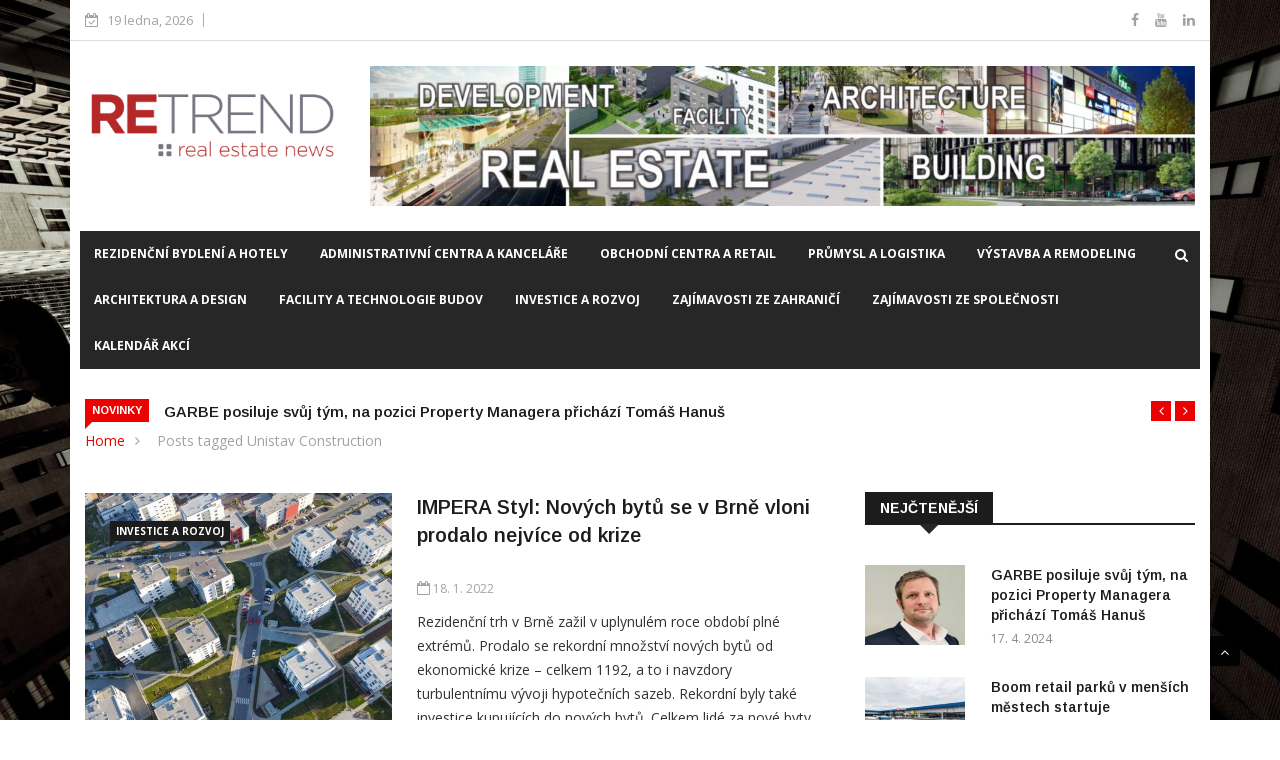

--- FILE ---
content_type: text/html; charset=UTF-8
request_url: https://retrend.cz/tag/unistav-construction/
body_size: 19661
content:

<!DOCTYPE html>
<html lang="cs">
<head>
<meta charset="UTF-8">
<meta name="viewport" content="width=device-width">
<link rel="profile" href="http://gmpg.org/xfn/11">
<link rel="pingback" href="https://retrend.cz/xmlrpc.php">
<!-- set faviocn-->
<meta name='robots' content='index, follow, max-image-preview:large, max-snippet:-1, max-video-preview:-1' />

	<!-- This site is optimized with the Yoast SEO plugin v19.14 - https://yoast.com/wordpress/plugins/seo/ -->
	<title>Unistav Construction Archivy - RETREND - zpravodajský magazín z oblasti Real Estate aj.</title>
	<link rel="canonical" href="https://retrend.cz/tag/unistav-construction/" />
	<meta property="og:locale" content="cs_CZ" />
	<meta property="og:type" content="article" />
	<meta property="og:title" content="Unistav Construction Archivy - RETREND - zpravodajský magazín z oblasti Real Estate aj." />
	<meta property="og:url" content="https://retrend.cz/tag/unistav-construction/" />
	<meta property="og:site_name" content="RETREND - zpravodajský magazín z oblasti Real Estate aj." />
	<meta name="twitter:card" content="summary_large_image" />
	<script type="application/ld+json" class="yoast-schema-graph">{"@context":"https://schema.org","@graph":[{"@type":"CollectionPage","@id":"https://retrend.cz/tag/unistav-construction/","url":"https://retrend.cz/tag/unistav-construction/","name":"Unistav Construction Archivy - RETREND - zpravodajský magazín z oblasti Real Estate aj.","isPartOf":{"@id":"https://retrend.cz/#website"},"primaryImageOfPage":{"@id":"https://retrend.cz/tag/unistav-construction/#primaryimage"},"image":{"@id":"https://retrend.cz/tag/unistav-construction/#primaryimage"},"thumbnailUrl":"https://retrend.cz/wp-content/uploads/2022/01/IMPERA-Styl-Obytny-soubor-PREMIUM-Sadova-situace.jpg","breadcrumb":{"@id":"https://retrend.cz/tag/unistav-construction/#breadcrumb"},"inLanguage":"cs"},{"@type":"ImageObject","inLanguage":"cs","@id":"https://retrend.cz/tag/unistav-construction/#primaryimage","url":"https://retrend.cz/wp-content/uploads/2022/01/IMPERA-Styl-Obytny-soubor-PREMIUM-Sadova-situace.jpg","contentUrl":"https://retrend.cz/wp-content/uploads/2022/01/IMPERA-Styl-Obytny-soubor-PREMIUM-Sadova-situace.jpg","width":800,"height":500},{"@type":"BreadcrumbList","@id":"https://retrend.cz/tag/unistav-construction/#breadcrumb","itemListElement":[{"@type":"ListItem","position":1,"name":"Domů","item":"https://retrend.cz/"},{"@type":"ListItem","position":2,"name":"Unistav Construction"}]},{"@type":"WebSite","@id":"https://retrend.cz/#website","url":"https://retrend.cz/","name":"RETREND - zpravodajský magazín z oblasti Real Estate aj.","description":"Moderní on-line zpravodajský magazín z oblastí Real Estate, Development, Building a Facility","potentialAction":[{"@type":"SearchAction","target":{"@type":"EntryPoint","urlTemplate":"https://retrend.cz/?s={search_term_string}"},"query-input":"required name=search_term_string"}],"inLanguage":"cs"}]}</script>
	<!-- / Yoast SEO plugin. -->


<link rel='dns-prefetch' href='//platform-api.sharethis.com' />
<link rel='dns-prefetch' href='//fonts.googleapis.com' />
<link rel='preconnect' href='https://fonts.gstatic.com' crossorigin />
<link rel="alternate" type="application/rss+xml" title="RETREND - zpravodajský magazín z oblasti Real Estate aj. &raquo; RSS zdroj" href="https://retrend.cz/feed/" />
<link rel="alternate" type="application/rss+xml" title="RETREND - zpravodajský magazín z oblasti Real Estate aj. &raquo; RSS komentářů" href="https://retrend.cz/comments/feed/" />
<link rel="alternate" type="application/rss+xml" title="RETREND - zpravodajský magazín z oblasti Real Estate aj. &raquo; RSS pro štítek Unistav Construction" href="https://retrend.cz/tag/unistav-construction/feed/" />
<script type="text/javascript">
window._wpemojiSettings = {"baseUrl":"https:\/\/s.w.org\/images\/core\/emoji\/14.0.0\/72x72\/","ext":".png","svgUrl":"https:\/\/s.w.org\/images\/core\/emoji\/14.0.0\/svg\/","svgExt":".svg","source":{"concatemoji":"https:\/\/retrend.cz\/wp-includes\/js\/wp-emoji-release.min.js?ver=6.1.1"}};
/*! This file is auto-generated */
!function(e,a,t){var n,r,o,i=a.createElement("canvas"),p=i.getContext&&i.getContext("2d");function s(e,t){var a=String.fromCharCode,e=(p.clearRect(0,0,i.width,i.height),p.fillText(a.apply(this,e),0,0),i.toDataURL());return p.clearRect(0,0,i.width,i.height),p.fillText(a.apply(this,t),0,0),e===i.toDataURL()}function c(e){var t=a.createElement("script");t.src=e,t.defer=t.type="text/javascript",a.getElementsByTagName("head")[0].appendChild(t)}for(o=Array("flag","emoji"),t.supports={everything:!0,everythingExceptFlag:!0},r=0;r<o.length;r++)t.supports[o[r]]=function(e){if(p&&p.fillText)switch(p.textBaseline="top",p.font="600 32px Arial",e){case"flag":return s([127987,65039,8205,9895,65039],[127987,65039,8203,9895,65039])?!1:!s([55356,56826,55356,56819],[55356,56826,8203,55356,56819])&&!s([55356,57332,56128,56423,56128,56418,56128,56421,56128,56430,56128,56423,56128,56447],[55356,57332,8203,56128,56423,8203,56128,56418,8203,56128,56421,8203,56128,56430,8203,56128,56423,8203,56128,56447]);case"emoji":return!s([129777,127995,8205,129778,127999],[129777,127995,8203,129778,127999])}return!1}(o[r]),t.supports.everything=t.supports.everything&&t.supports[o[r]],"flag"!==o[r]&&(t.supports.everythingExceptFlag=t.supports.everythingExceptFlag&&t.supports[o[r]]);t.supports.everythingExceptFlag=t.supports.everythingExceptFlag&&!t.supports.flag,t.DOMReady=!1,t.readyCallback=function(){t.DOMReady=!0},t.supports.everything||(n=function(){t.readyCallback()},a.addEventListener?(a.addEventListener("DOMContentLoaded",n,!1),e.addEventListener("load",n,!1)):(e.attachEvent("onload",n),a.attachEvent("onreadystatechange",function(){"complete"===a.readyState&&t.readyCallback()})),(e=t.source||{}).concatemoji?c(e.concatemoji):e.wpemoji&&e.twemoji&&(c(e.twemoji),c(e.wpemoji)))}(window,document,window._wpemojiSettings);
</script>
<style type="text/css">
img.wp-smiley,
img.emoji {
	display: inline !important;
	border: none !important;
	box-shadow: none !important;
	height: 1em !important;
	width: 1em !important;
	margin: 0 0.07em !important;
	vertical-align: -0.1em !important;
	background: none !important;
	padding: 0 !important;
}
</style>
	<link rel='stylesheet' id='wp-block-library-css' href='https://retrend.cz/wp-includes/css/dist/block-library/style.min.css?ver=6.1.1' type='text/css' media='all' />
<style id='wp-block-library-theme-inline-css' type='text/css'>
.wp-block-audio figcaption{color:#555;font-size:13px;text-align:center}.is-dark-theme .wp-block-audio figcaption{color:hsla(0,0%,100%,.65)}.wp-block-audio{margin:0 0 1em}.wp-block-code{border:1px solid #ccc;border-radius:4px;font-family:Menlo,Consolas,monaco,monospace;padding:.8em 1em}.wp-block-embed figcaption{color:#555;font-size:13px;text-align:center}.is-dark-theme .wp-block-embed figcaption{color:hsla(0,0%,100%,.65)}.wp-block-embed{margin:0 0 1em}.blocks-gallery-caption{color:#555;font-size:13px;text-align:center}.is-dark-theme .blocks-gallery-caption{color:hsla(0,0%,100%,.65)}.wp-block-image figcaption{color:#555;font-size:13px;text-align:center}.is-dark-theme .wp-block-image figcaption{color:hsla(0,0%,100%,.65)}.wp-block-image{margin:0 0 1em}.wp-block-pullquote{border-top:4px solid;border-bottom:4px solid;margin-bottom:1.75em;color:currentColor}.wp-block-pullquote__citation,.wp-block-pullquote cite,.wp-block-pullquote footer{color:currentColor;text-transform:uppercase;font-size:.8125em;font-style:normal}.wp-block-quote{border-left:.25em solid;margin:0 0 1.75em;padding-left:1em}.wp-block-quote cite,.wp-block-quote footer{color:currentColor;font-size:.8125em;position:relative;font-style:normal}.wp-block-quote.has-text-align-right{border-left:none;border-right:.25em solid;padding-left:0;padding-right:1em}.wp-block-quote.has-text-align-center{border:none;padding-left:0}.wp-block-quote.is-large,.wp-block-quote.is-style-large,.wp-block-quote.is-style-plain{border:none}.wp-block-search .wp-block-search__label{font-weight:700}.wp-block-search__button{border:1px solid #ccc;padding:.375em .625em}:where(.wp-block-group.has-background){padding:1.25em 2.375em}.wp-block-separator.has-css-opacity{opacity:.4}.wp-block-separator{border:none;border-bottom:2px solid;margin-left:auto;margin-right:auto}.wp-block-separator.has-alpha-channel-opacity{opacity:1}.wp-block-separator:not(.is-style-wide):not(.is-style-dots){width:100px}.wp-block-separator.has-background:not(.is-style-dots){border-bottom:none;height:1px}.wp-block-separator.has-background:not(.is-style-wide):not(.is-style-dots){height:2px}.wp-block-table{margin:"0 0 1em 0"}.wp-block-table thead{border-bottom:3px solid}.wp-block-table tfoot{border-top:3px solid}.wp-block-table td,.wp-block-table th{word-break:normal}.wp-block-table figcaption{color:#555;font-size:13px;text-align:center}.is-dark-theme .wp-block-table figcaption{color:hsla(0,0%,100%,.65)}.wp-block-video figcaption{color:#555;font-size:13px;text-align:center}.is-dark-theme .wp-block-video figcaption{color:hsla(0,0%,100%,.65)}.wp-block-video{margin:0 0 1em}.wp-block-template-part.has-background{padding:1.25em 2.375em;margin-top:0;margin-bottom:0}
</style>
<link rel='stylesheet' id='classic-theme-styles-css' href='https://retrend.cz/wp-includes/css/classic-themes.min.css?ver=1' type='text/css' media='all' />
<style id='global-styles-inline-css' type='text/css'>
body{--wp--preset--color--black: #000000;--wp--preset--color--cyan-bluish-gray: #abb8c3;--wp--preset--color--white: #ffffff;--wp--preset--color--pale-pink: #f78da7;--wp--preset--color--vivid-red: #cf2e2e;--wp--preset--color--luminous-vivid-orange: #ff6900;--wp--preset--color--luminous-vivid-amber: #fcb900;--wp--preset--color--light-green-cyan: #7bdcb5;--wp--preset--color--vivid-green-cyan: #00d084;--wp--preset--color--pale-cyan-blue: #8ed1fc;--wp--preset--color--vivid-cyan-blue: #0693e3;--wp--preset--color--vivid-purple: #9b51e0;--wp--preset--gradient--vivid-cyan-blue-to-vivid-purple: linear-gradient(135deg,rgba(6,147,227,1) 0%,rgb(155,81,224) 100%);--wp--preset--gradient--light-green-cyan-to-vivid-green-cyan: linear-gradient(135deg,rgb(122,220,180) 0%,rgb(0,208,130) 100%);--wp--preset--gradient--luminous-vivid-amber-to-luminous-vivid-orange: linear-gradient(135deg,rgba(252,185,0,1) 0%,rgba(255,105,0,1) 100%);--wp--preset--gradient--luminous-vivid-orange-to-vivid-red: linear-gradient(135deg,rgba(255,105,0,1) 0%,rgb(207,46,46) 100%);--wp--preset--gradient--very-light-gray-to-cyan-bluish-gray: linear-gradient(135deg,rgb(238,238,238) 0%,rgb(169,184,195) 100%);--wp--preset--gradient--cool-to-warm-spectrum: linear-gradient(135deg,rgb(74,234,220) 0%,rgb(151,120,209) 20%,rgb(207,42,186) 40%,rgb(238,44,130) 60%,rgb(251,105,98) 80%,rgb(254,248,76) 100%);--wp--preset--gradient--blush-light-purple: linear-gradient(135deg,rgb(255,206,236) 0%,rgb(152,150,240) 100%);--wp--preset--gradient--blush-bordeaux: linear-gradient(135deg,rgb(254,205,165) 0%,rgb(254,45,45) 50%,rgb(107,0,62) 100%);--wp--preset--gradient--luminous-dusk: linear-gradient(135deg,rgb(255,203,112) 0%,rgb(199,81,192) 50%,rgb(65,88,208) 100%);--wp--preset--gradient--pale-ocean: linear-gradient(135deg,rgb(255,245,203) 0%,rgb(182,227,212) 50%,rgb(51,167,181) 100%);--wp--preset--gradient--electric-grass: linear-gradient(135deg,rgb(202,248,128) 0%,rgb(113,206,126) 100%);--wp--preset--gradient--midnight: linear-gradient(135deg,rgb(2,3,129) 0%,rgb(40,116,252) 100%);--wp--preset--duotone--dark-grayscale: url('#wp-duotone-dark-grayscale');--wp--preset--duotone--grayscale: url('#wp-duotone-grayscale');--wp--preset--duotone--purple-yellow: url('#wp-duotone-purple-yellow');--wp--preset--duotone--blue-red: url('#wp-duotone-blue-red');--wp--preset--duotone--midnight: url('#wp-duotone-midnight');--wp--preset--duotone--magenta-yellow: url('#wp-duotone-magenta-yellow');--wp--preset--duotone--purple-green: url('#wp-duotone-purple-green');--wp--preset--duotone--blue-orange: url('#wp-duotone-blue-orange');--wp--preset--font-size--small: 13px;--wp--preset--font-size--medium: 20px;--wp--preset--font-size--large: 36px;--wp--preset--font-size--x-large: 42px;--wp--preset--spacing--20: 0.44rem;--wp--preset--spacing--30: 0.67rem;--wp--preset--spacing--40: 1rem;--wp--preset--spacing--50: 1.5rem;--wp--preset--spacing--60: 2.25rem;--wp--preset--spacing--70: 3.38rem;--wp--preset--spacing--80: 5.06rem;}:where(.is-layout-flex){gap: 0.5em;}body .is-layout-flow > .alignleft{float: left;margin-inline-start: 0;margin-inline-end: 2em;}body .is-layout-flow > .alignright{float: right;margin-inline-start: 2em;margin-inline-end: 0;}body .is-layout-flow > .aligncenter{margin-left: auto !important;margin-right: auto !important;}body .is-layout-constrained > .alignleft{float: left;margin-inline-start: 0;margin-inline-end: 2em;}body .is-layout-constrained > .alignright{float: right;margin-inline-start: 2em;margin-inline-end: 0;}body .is-layout-constrained > .aligncenter{margin-left: auto !important;margin-right: auto !important;}body .is-layout-constrained > :where(:not(.alignleft):not(.alignright):not(.alignfull)){max-width: var(--wp--style--global--content-size);margin-left: auto !important;margin-right: auto !important;}body .is-layout-constrained > .alignwide{max-width: var(--wp--style--global--wide-size);}body .is-layout-flex{display: flex;}body .is-layout-flex{flex-wrap: wrap;align-items: center;}body .is-layout-flex > *{margin: 0;}:where(.wp-block-columns.is-layout-flex){gap: 2em;}.has-black-color{color: var(--wp--preset--color--black) !important;}.has-cyan-bluish-gray-color{color: var(--wp--preset--color--cyan-bluish-gray) !important;}.has-white-color{color: var(--wp--preset--color--white) !important;}.has-pale-pink-color{color: var(--wp--preset--color--pale-pink) !important;}.has-vivid-red-color{color: var(--wp--preset--color--vivid-red) !important;}.has-luminous-vivid-orange-color{color: var(--wp--preset--color--luminous-vivid-orange) !important;}.has-luminous-vivid-amber-color{color: var(--wp--preset--color--luminous-vivid-amber) !important;}.has-light-green-cyan-color{color: var(--wp--preset--color--light-green-cyan) !important;}.has-vivid-green-cyan-color{color: var(--wp--preset--color--vivid-green-cyan) !important;}.has-pale-cyan-blue-color{color: var(--wp--preset--color--pale-cyan-blue) !important;}.has-vivid-cyan-blue-color{color: var(--wp--preset--color--vivid-cyan-blue) !important;}.has-vivid-purple-color{color: var(--wp--preset--color--vivid-purple) !important;}.has-black-background-color{background-color: var(--wp--preset--color--black) !important;}.has-cyan-bluish-gray-background-color{background-color: var(--wp--preset--color--cyan-bluish-gray) !important;}.has-white-background-color{background-color: var(--wp--preset--color--white) !important;}.has-pale-pink-background-color{background-color: var(--wp--preset--color--pale-pink) !important;}.has-vivid-red-background-color{background-color: var(--wp--preset--color--vivid-red) !important;}.has-luminous-vivid-orange-background-color{background-color: var(--wp--preset--color--luminous-vivid-orange) !important;}.has-luminous-vivid-amber-background-color{background-color: var(--wp--preset--color--luminous-vivid-amber) !important;}.has-light-green-cyan-background-color{background-color: var(--wp--preset--color--light-green-cyan) !important;}.has-vivid-green-cyan-background-color{background-color: var(--wp--preset--color--vivid-green-cyan) !important;}.has-pale-cyan-blue-background-color{background-color: var(--wp--preset--color--pale-cyan-blue) !important;}.has-vivid-cyan-blue-background-color{background-color: var(--wp--preset--color--vivid-cyan-blue) !important;}.has-vivid-purple-background-color{background-color: var(--wp--preset--color--vivid-purple) !important;}.has-black-border-color{border-color: var(--wp--preset--color--black) !important;}.has-cyan-bluish-gray-border-color{border-color: var(--wp--preset--color--cyan-bluish-gray) !important;}.has-white-border-color{border-color: var(--wp--preset--color--white) !important;}.has-pale-pink-border-color{border-color: var(--wp--preset--color--pale-pink) !important;}.has-vivid-red-border-color{border-color: var(--wp--preset--color--vivid-red) !important;}.has-luminous-vivid-orange-border-color{border-color: var(--wp--preset--color--luminous-vivid-orange) !important;}.has-luminous-vivid-amber-border-color{border-color: var(--wp--preset--color--luminous-vivid-amber) !important;}.has-light-green-cyan-border-color{border-color: var(--wp--preset--color--light-green-cyan) !important;}.has-vivid-green-cyan-border-color{border-color: var(--wp--preset--color--vivid-green-cyan) !important;}.has-pale-cyan-blue-border-color{border-color: var(--wp--preset--color--pale-cyan-blue) !important;}.has-vivid-cyan-blue-border-color{border-color: var(--wp--preset--color--vivid-cyan-blue) !important;}.has-vivid-purple-border-color{border-color: var(--wp--preset--color--vivid-purple) !important;}.has-vivid-cyan-blue-to-vivid-purple-gradient-background{background: var(--wp--preset--gradient--vivid-cyan-blue-to-vivid-purple) !important;}.has-light-green-cyan-to-vivid-green-cyan-gradient-background{background: var(--wp--preset--gradient--light-green-cyan-to-vivid-green-cyan) !important;}.has-luminous-vivid-amber-to-luminous-vivid-orange-gradient-background{background: var(--wp--preset--gradient--luminous-vivid-amber-to-luminous-vivid-orange) !important;}.has-luminous-vivid-orange-to-vivid-red-gradient-background{background: var(--wp--preset--gradient--luminous-vivid-orange-to-vivid-red) !important;}.has-very-light-gray-to-cyan-bluish-gray-gradient-background{background: var(--wp--preset--gradient--very-light-gray-to-cyan-bluish-gray) !important;}.has-cool-to-warm-spectrum-gradient-background{background: var(--wp--preset--gradient--cool-to-warm-spectrum) !important;}.has-blush-light-purple-gradient-background{background: var(--wp--preset--gradient--blush-light-purple) !important;}.has-blush-bordeaux-gradient-background{background: var(--wp--preset--gradient--blush-bordeaux) !important;}.has-luminous-dusk-gradient-background{background: var(--wp--preset--gradient--luminous-dusk) !important;}.has-pale-ocean-gradient-background{background: var(--wp--preset--gradient--pale-ocean) !important;}.has-electric-grass-gradient-background{background: var(--wp--preset--gradient--electric-grass) !important;}.has-midnight-gradient-background{background: var(--wp--preset--gradient--midnight) !important;}.has-small-font-size{font-size: var(--wp--preset--font-size--small) !important;}.has-medium-font-size{font-size: var(--wp--preset--font-size--medium) !important;}.has-large-font-size{font-size: var(--wp--preset--font-size--large) !important;}.has-x-large-font-size{font-size: var(--wp--preset--font-size--x-large) !important;}
.wp-block-navigation a:where(:not(.wp-element-button)){color: inherit;}
:where(.wp-block-columns.is-layout-flex){gap: 2em;}
.wp-block-pullquote{font-size: 1.5em;line-height: 1.6;}
</style>
<link rel='stylesheet' id='fontawesome-five-css-css' href='https://retrend.cz/wp-content/plugins/accesspress-social-counter/css/fontawesome-all.css?ver=1.9.2' type='text/css' media='all' />
<link rel='stylesheet' id='apsc-frontend-css-css' href='https://retrend.cz/wp-content/plugins/accesspress-social-counter/css/frontend.css?ver=1.9.2' type='text/css' media='all' />
<link rel='stylesheet' id='cookie-law-info-css' href='https://retrend.cz/wp-content/plugins/cookie-law-info/legacy/public/css/cookie-law-info-public.css?ver=3.0.8' type='text/css' media='all' />
<link rel='stylesheet' id='cookie-law-info-gdpr-css' href='https://retrend.cz/wp-content/plugins/cookie-law-info/legacy/public/css/cookie-law-info-gdpr.css?ver=3.0.8' type='text/css' media='all' />
<link rel='stylesheet' id='dashicons-css' href='https://retrend.cz/wp-includes/css/dashicons.min.css?ver=6.1.1' type='text/css' media='all' />
<link rel='stylesheet' id='wpmm_fontawesome_css-css' href='https://retrend.cz/wp-content/plugins/wp-megamenu/assets/font-awesome-4.7.0/css/font-awesome.min.css?ver=4.7.0' type='text/css' media='all' />
<link rel='stylesheet' id='wpmm_css-css' href='https://retrend.cz/wp-content/plugins/wp-megamenu/assets/css/wpmm.css?ver=1.4.2' type='text/css' media='all' />
<link rel='stylesheet' id='wp_megamenu_generated_css-css' href='https://retrend.cz/wp-content/uploads/wp-megamenu/wp-megamenu.css?ver=1.4.2' type='text/css' media='all' />
<link rel='stylesheet' id='featuresbox_css-css' href='https://retrend.cz/wp-content/plugins/wp-megamenu/addons/wpmm-featuresbox/wpmm-featuresbox.css?ver=1' type='text/css' media='all' />
<link rel='stylesheet' id='postgrid_css-css' href='https://retrend.cz/wp-content/plugins/wp-megamenu/addons/wpmm-gridpost/wpmm-gridpost.css?ver=1' type='text/css' media='all' />
<link rel='stylesheet' id='google-fonts-css' href='https://fonts.googleapis.com/css?family=Open%2BSans%3A300%2C400%2C600%2C700%7CArimo%3A400%2C700&#038;subset=latin%2Clatin-ext' type='text/css' media='all' />
<link rel='stylesheet' id='bootstrap-css' href='https://retrend.cz/wp-content/themes/news247/css/bootstrap.min.css?ver=all' type='text/css' media='all' />
<link rel='stylesheet' id='font-awesome-css' href='https://retrend.cz/wp-content/plugins/elementor/assets/lib/font-awesome/css/font-awesome.min.css?ver=4.7.0' type='text/css' media='all' />
<link rel='stylesheet' id='news247-wp-css' href='https://retrend.cz/wp-content/themes/news247/css/bootstrap-wp.css?ver=all' type='text/css' media='all' />
<link rel='stylesheet' id='magnific-popup-css' href='https://retrend.cz/wp-content/themes/news247/css/magnific-popup.css?ver=all' type='text/css' media='all' />
<link rel='stylesheet' id='owl.theme.default-css' href='https://retrend.cz/wp-content/themes/news247/css/owl.theme.default.css?ver=all' type='text/css' media='all' />
<link rel='stylesheet' id='lightbox-css' href='https://retrend.cz/wp-content/themes/news247/css/lightbox.css?ver=all' type='text/css' media='all' />
<link rel='stylesheet' id='news247-style-css' href='https://retrend.cz/wp-content/themes/news247/style.css?ver=6.1.1' type='text/css' media='all' />
<style id='news247-style-inline-css' type='text/css'>
.site-nav-inner{text-align:left;}.logo-header-inner{text-align:left;}a, a:visited, a:focus,.topbar .top-menu li a:hover,
                ul.main-menu>li:hover>a,
                ul.main-menu li ul li:hover > a,.navbar-header .navbar-toggle .menu-text:hover,
                .nav-solid ul.navbar-nav > li:hover > a, .nav-solid ul.navbar-nav > li.active > a,
                .blog-entry-footer a:hover,.blog-share-button ul li a:hover,.copyright-info i,
                .widget ul.nav>li>a:hover,.post-meta span i,.more-link:hover, .social-icons a:hover,
                .entry-header .page-title a:hover,.post-navigation span:hover,.post-navigation h3:hover,
                .authors-social a:hover,.related-item-content .border-overlay-content .post-cat a,
                .related-post .entry-title a:hover,.related-post .post-cat a:hover,
                .recent-posts .post-info .entry-title a:hover,
                .sidebar .widget_categories ul.nav  li:hover a,.sidebar .widget_archive ul li:hover a,
                .sidebar .widget_pages  ul li:hover a,.sidebar .widget_meta  ul li:hover a,
                .sidebar .widget_recent_comments  ul li:hover a,.sidebar .widget_recent_entries  ul li:hover a,
                .border-overlay-content .entry-title a:hover,
                .border-overlay-content .post-cat a:hover,.slider-content .post-cat a:hover,
                .slider-content .entry-title a:hover,.top-social li a:hover,
                .header .top-social li a:hover,.blog-header h2.page-title a:hover,
                a.more-link,.entry-meta .entry-meta-list i,.entry-comment a:hover,
                .social-button li a:hover,.nav-search:hover,.promo-center-content h3:hover a,
                .entry-post-meta .publish-date a:hover,
                #responsive-menu ul li a:hover,.owl-theme .owl-nav .owl-prev,.owl-theme .owl-nav .owl-next,
                .box-slider-meta .comment a:hover,.box-slider-meta .author a:hover,
                .most-meta-category a,.most-view-item-content .entry-title a:hover,
                .editor-meta-category a:hover,.ediotr-grid-content .entry-title a:hover,
                .editor-box-meta .author a:hover,.entry-blog .entry-post-title a:hover,
                .entry-post-footer-wrap a.readmore-blog:hover,

                .woocommerce ul.products li.product .woocommerce-loop-product__title:hover,

                .entry-post-footer-wrap span a:hover,.recent-posts-widget .post-info .entry-title a:hover,
                .recent-posts-widget .post-info .post-title a:hover,
                .editor-item-content-info h4 a:hover,ul.main-menu li > ul li.current-menu-parent > a,
                ul.main-menu > li.current-menu-ancestor > a,.footerbottom-widget .social-button-widget li a i:hover,
                .post-block-style .post-title a:hover,#wp-megamenu-primary > .wpmm-nav-wrap ul.wp-megamenu > li ul.wp-megamenu-sub-menu li
                .wpmm-vertical-tabs-nav ul li.active a,.topbar-nav li a:hover,
                .trending-bar.tickerbelowmenu .post-title a:hover{ color:#EC0000; }.category-meta-bg a:hover:before{ border-top-color:#EC0000; }#wp-megamenu-primary > .wpmm-nav-wrap .wp-megamenu >li > ul.wp-megamenu-sub-menu li.wpmm-type-widget > a:after{ border-bottom: 2px solid #EC0000; }#header-trigger:hover .icon-bar,
                .thw-offcanvas .nano > .nano-pane > .nano-slider,
                .navbar-header .navbar-toggle:hover .icon-bar,
                .sidebar .widget-title:before,
                .widget.widget_tag_cloud .tagcloud a:hover,.btn-newsletter input[type=submit],
                .slider-content.boxed .post-cat a,.slider-content.boxed .post-cat:before,
                .box-slider .owl-nav > div:hover,.owl-merge .owl-nav > div:hover,
                .column-slider .owl-nav > div:hover,.post-meta-category a,
                .home_page5 .main-content-inner .post-layout .post-meta-category a:hover,
                .entry-image .quote-link,
                .btn-primary,a.btn-primary,.myblog-newsltter input[type=submit],
                button, input[type=button], input[type=reset], input[type=submit],
                .wpcf7-form-control.wpcf7-submit,.paging-navigation .post-nav li>a,
                .paging-navigation .post-nav  li>span,.slider-layout-cats a:hover,
                .box-slider.owl-theme .owl-dots .owl-dot span,
                .slider-layout3-item-inner .slider-layout3-btn a:hover,.comment-navigation .nav-previous a,
                .comment-navigation .nav-next a,.blog-entry-summary .page-links span,
                .post-pagination ul li a:hover,.post-pagination ul li span.current,#post-loading-button:hover,
                .latest-cats.random-clor-cats a,#post-loading-button,.owl-theme .owl-nav .owl-prev:hover,.owl-theme .owl-nav .owl-next:hover,
                .owl-theme .owl-dots .owl-dot.active span, .owl-theme .owl-dots .owl-dot:hover span,
                .search-newsletter .newsletter-subscribe a:hover,.footer-widget .widget-title:after,
                .meta-category.feature-cats a,.editor-item-content .most-meta-category a,
                .sidebar .widget-title:after,.category-meta-bg a:hover,

                    .woocommerce ul.products li.product .button,.woocommerce ul.products li.product .added_to_cart,
                    .woocommerce nav.woocommerce-pagination ul li a:focus, .woocommerce nav.woocommerce-pagination ul li a:hover, .woocommerce nav.woocommerce-pagination ul li span.current,
                    .woocommerce #respond input#submit.alt, .woocommerce a.button.alt, .woocommerce button.button.alt, .woocommerce input.button.alt,
                    .woocommerce #respond input#submit, .woocommerce a.button, .woocommerce button.button, .woocommerce input.button,

                    .entry-content a.readmore-blog,.ts-common-nav,.tp-control a,
                    .recent-posts-widget .posts-thumb .category-meta-bg a:hover,
.recent-posts-widget .post-info-full .category-meta-bg a:hover,
.single-entry-blog3 .category-meta-bg a:hover,.trending-title,.pb-common-nav:hover,.ps-common-nav:hover,
.menubelow.menudarkstyle #wp-megamenu-primary > .wpmm-nav-wrap ul.wp-megamenu > li.current-menu-ancestor,
.menubelow.menudarkstyle #wp-megamenu-primary > .wpmm-nav-wrap ul.wp-megamenu > li:hover,
.menu-menuwithlogodark #wp-megamenu-primary >
.wpmm-nav-wrap ul.wp-megamenu > li.current-menu-ancestor > a,
.menu-menuwithlogodark #wp-megamenu-primary >
.wpmm-nav-wrap ul.wp-megamenu > li:hover > a,#back-to-top .btn.btn-primary:hover,blockquote:before{ background-color:#EC0000; }.latest-course-control a:hover,
                a.slider-layout-btn:hover,.slider-layout3-item-inner .slider-layout3-btn a:hover { border-color:#EC0000; }.menubelow .thw-menubar > .row,
                .thw-menubar-wrap.menuabove{border-top:  3px solid #EC0000; }.trending-title:before{border-top:  7px solid #EC0000; }#home-search{border-top: 2px solid #EC0000; }ul.main-menu>li:hover>a:before,ul.main-menu>li.current-menu-item>a:before,
                #wp-megamenu-primary > .wpmm-nav-wrap ul.wp-megamenu > li.current-menu-ancestor > a:before,
                #wp-megamenu-primary > .wpmm-nav-wrap ul.wp-megamenu > li.current-menu-item > a:before,
                #wp-megamenu-primary > .wpmm-nav-wrap ul.wp-megamenu > li:hover > a:before{border-color: #EC0000; }a:hover,a.more-link,.most-meta-category a:hover{ color:#D70000; }.form-submit .btn.btn-primary:hover,.post-meta-category a:hover,
              a.btn-primary:hover,.btn-primary:hover,.myblog-newsltter input[type=submit]:hover,
                button, input[type=button]:hover, input[type=reset]:hover,
                input[type=submit]:hover,.wpcf7-form-control.wpcf7-submit:hover,
                .paging-navigation .post-nav li>a:hover, .paging-navigation .post-nav  li>span:hover,
                .comment-navigation .nav-previous a:hover,
                .comment-navigation .nav-next a:hover,
                #post-loading-button:hover,.latest-cats.random-clor-cats a:hover,
                .meta-category.feature-cats a:hover,.editor-item-content .most-meta-category a:hover,
                .category-meta-bg a:hover,

                            .woocommerce ul.products li.product .button:hover,
                    .woocommerce ul.products li.product .added_to_cart:hover,
                    .woocommerce #respond input#submit.alt:hover, .woocommerce a.button.alt:hover, .woocommerce button.button.alt:hover, .woocommerce input.button.alt:hover,
                    .woocommerce #respond input#submit:hover, .woocommerce a.button:hover, .woocommerce button.button:hover, .woocommerce input.button:hover,

                    .entry-content a.readmore-blog:hover,.ts-common-nav:hover,.tp-control a:hover{ background-color:#D70000; }.thw-menubar-wrap{ background:#FFFFFF; }.tsnews-date, .top-menu li a,.social-button li a{ color:#A3A3A3; }.top-menu li a:hover,.social-button li a:hover{ color:#EC0000; }ul.main-menu>li>a,.thw-menubar .social-button li a,.thw-menubar .nav-search{ color:#1C1C1C; }ul.main-menu>li>a:hover,ul.main-menu > li.current-menu-item >a,
                ul.main-menu>li.current-menu-parent>a{ color:#EC0000; }ul.main-menu li ul li a{ color:#333333; }ul.main-menu li ul li a:hover,ul.main-menu li ul li.current-menu-item > a{ color:#EC0000; }.footer-column{ background:#1C1C1C; }.footer-column, .footer-column a, .footer-column .widget ul.nav>li>a,
                .footer-widget .recent-posts .post-info .entry-title a,.footer-widget .recent-posts-widget .post-info .entry-title a,
                .footer-widget .recent-posts-widget .post-meta time{ color:#A3A3A3; }.footer-widget .widget-title, .footerbottom-widget .widget-title{ color:#FFFFFF; }.footer-column a:hover, .footer-column .widget ul.nav>li>a:hover,
                .footer-widget .recent-posts .post-info .entry-title a:hover,.footer-widget .recent-posts-widget .post-info .entry-title a:hover{ color:#EC0000; }.copyright{ background:#D70000; }.copyright, .footer-nav li a { color:#FFFFFF; }.copyright a:hover, .footer-nav li a:hover { color:#000000; }
</style>
<link rel='stylesheet' id='news247-responsive-css' href='https://retrend.cz/wp-content/themes/news247/css/responsive.css?ver=all' type='text/css' media='all' />
<link rel='stylesheet' id='news247-gutenberg-editor-styles-css' href='https://retrend.cz/wp-content/themes/news247/css/gutenberg-custom.css?ver=all' type='text/css' media='all' />
<link rel="preload" as="style" href="https://fonts.googleapis.com/css?family=Open%20Sans:300,400,500,600,700,800,300italic,400italic,500italic,600italic,700italic,800italic%7CArimo:400,500,600,700,400italic,500italic,600italic,700italic&#038;display=swap&#038;ver=1713359106" /><link rel="stylesheet" href="https://fonts.googleapis.com/css?family=Open%20Sans:300,400,500,600,700,800,300italic,400italic,500italic,600italic,700italic,800italic%7CArimo:400,500,600,700,400italic,500italic,600italic,700italic&#038;display=swap&#038;ver=1713359106" media="print" onload="this.media='all'"><noscript><link rel="stylesheet" href="https://fonts.googleapis.com/css?family=Open%20Sans:300,400,500,600,700,800,300italic,400italic,500italic,600italic,700italic,800italic%7CArimo:400,500,600,700,400italic,500italic,600italic,700italic&#038;display=swap&#038;ver=1713359106" /></noscript><link rel='stylesheet' id='open-sans-css' href='https://fonts.googleapis.com/css?family=Open+Sans%3A300italic%2C400italic%2C600italic%2C300%2C400%2C600&#038;subset=latin%2Clatin-ext&#038;display=fallback&#038;ver=6.1.1' type='text/css' media='all' />
<link rel='stylesheet' id='poppins-css' href='//fonts.googleapis.com/css?family=Poppins%3A100%2C100italic%2C200%2C200italic%2C300%2C300italic%2Cregular%2Citalic%2C500%2C500italic%2C600%2C600italic%2C700%2C700italic%2C800%2C800italic%2C900%2C900italic&#038;ver=1.4.2' type='text/css' media='all' />
<script type='text/javascript' src='https://retrend.cz/wp-includes/js/jquery/jquery.min.js?ver=3.6.1' id='jquery-core-js'></script>
<script type='text/javascript' src='https://retrend.cz/wp-includes/js/jquery/jquery-migrate.min.js?ver=3.3.2' id='jquery-migrate-js'></script>
<script type='text/javascript' id='cookie-law-info-js-extra'>
/* <![CDATA[ */
var Cli_Data = {"nn_cookie_ids":[],"cookielist":[],"non_necessary_cookies":[],"ccpaEnabled":"","ccpaRegionBased":"","ccpaBarEnabled":"","strictlyEnabled":["necessary","obligatoire"],"ccpaType":"gdpr","js_blocking":"","custom_integration":"","triggerDomRefresh":"","secure_cookies":""};
var cli_cookiebar_settings = {"animate_speed_hide":"500","animate_speed_show":"500","background":"#fff","border":"#444","border_on":"","button_1_button_colour":"#000000","button_1_button_hover":"#000000","button_1_link_colour":"#fff","button_1_as_button":"1","button_1_new_win":"","button_2_button_colour":"#333","button_2_button_hover":"#292929","button_2_link_colour":"#444","button_2_as_button":"","button_2_hidebar":"1","button_3_button_colour":"#000","button_3_button_hover":"#000000","button_3_link_colour":"#fff","button_3_as_button":"1","button_3_new_win":"","button_4_button_colour":"#000","button_4_button_hover":"#000000","button_4_link_colour":"#fff","button_4_as_button":"1","button_7_button_colour":"#61a229","button_7_button_hover":"#4e8221","button_7_link_colour":"#fff","button_7_as_button":"1","button_7_new_win":"","font_family":"inherit","header_fix":"","notify_animate_hide":"1","notify_animate_show":"","notify_div_id":"#cookie-law-info-bar","notify_position_horizontal":"right","notify_position_vertical":"bottom","scroll_close":"1","scroll_close_reload":"","accept_close_reload":"","reject_close_reload":"","showagain_tab":"","showagain_background":"#fff","showagain_border":"#000","showagain_div_id":"#cookie-law-info-again","showagain_x_position":"100px","text":"#000","show_once_yn":"1","show_once":"10","logging_on":"","as_popup":"","popup_overlay":"1","bar_heading_text":"","cookie_bar_as":"banner","popup_showagain_position":"bottom-right","widget_position":"left"};
var log_object = {"ajax_url":"https:\/\/retrend.cz\/wp-admin\/admin-ajax.php"};
/* ]]> */
</script>
<script type='text/javascript' src='https://retrend.cz/wp-content/plugins/cookie-law-info/legacy/public/js/cookie-law-info-public.js?ver=3.0.8' id='cookie-law-info-js'></script>
<script type='text/javascript' src='https://retrend.cz/wp-content/plugins/wp-megamenu/addons/wpmm-featuresbox/wpmm-featuresbox.js?ver=1' id='featuresbox-style-js'></script>
<script type='text/javascript' id='postgrid-style-js-extra'>
/* <![CDATA[ */
var postgrid_ajax_load = {"ajax_url":"https:\/\/retrend.cz\/wp-admin\/admin-ajax.php","redirecturl":"https:\/\/retrend.cz\/"};
/* ]]> */
</script>
<script type='text/javascript' src='https://retrend.cz/wp-content/plugins/wp-megamenu/addons/wpmm-gridpost/wpmm-gridpost.js?ver=1' id='postgrid-style-js'></script>
<script type='text/javascript' src='https://retrend.cz/wp-content/themes/news247/js/popper.min.js?ver=1' id='popper-js'></script>
<script type='text/javascript' src='https://retrend.cz/wp-content/themes/news247/js/bootstrap-wp.js?ver=1' id='bootstrapwp-js'></script>
<script type='text/javascript' id='news247-custom-js-extra'>
/* <![CDATA[ */
var news247_ajax = {"ajax_url":"https:\/\/retrend.cz\/wp-admin\/admin-ajax.php"};
/* ]]> */
</script>
<script type='text/javascript' src='https://retrend.cz/wp-content/themes/news247/js/custom.js?ver=1' id='news247-custom-js'></script>
<script type='text/javascript' src='//platform-api.sharethis.com/js/sharethis.js?ver=6.1.1#property=5979503d1a124400114e5599&#038;product=inline-share-buttons' id='sharethis-js'></script>
<link rel="https://api.w.org/" href="https://retrend.cz/wp-json/" /><link rel="alternate" type="application/json" href="https://retrend.cz/wp-json/wp/v2/tags/214" /><link rel="EditURI" type="application/rsd+xml" title="RSD" href="https://retrend.cz/xmlrpc.php?rsd" />
<link rel="wlwmanifest" type="application/wlwmanifest+xml" href="https://retrend.cz/wp-includes/wlwmanifest.xml" />
<meta name="generator" content="WordPress 6.1.1" />
<!-- Global site tag (gtag.js) - Google Analytics -->
<script async src="https://www.googletagmanager.com/gtag/js?id=UA-122456015-1"></script>
<script>
  window.dataLayer = window.dataLayer || [];
  function gtag(){dataLayer.push(arguments);}
  gtag('js', new Date());

  gtag('config', 'UA-122456015-1');
</script><meta name="generator" content="Redux 4.3.14" /><meta property="fb:app_id" content=""><meta property="fb:admins" content="">            <div id="fb-root"></div>
            <script>(function (d, s, id) {
                    var js, fjs = d.getElementsByTagName(s)[0];
                    if (d.getElementById(id))
                        return;
                    js = d.createElement(s);
                    js.id = id;
                    js.src = "//connect.facebook.net/cs_CZ/sdk.js#xfbml=1&version=v2.0";
                    fjs.parentNode.insertBefore(js, fjs);
                }(document, 'script', 'facebook-jssdk'));</script>
            <style>.wp-megamenu-wrap &gt; ul.wp-megamenu &gt; li.wpmm_mega_menu &gt; .wpmm-strees-row-container 
                        &gt; ul.wp-megamenu-sub-menu { width: 100% !important;}.wp-megamenu &gt; li.wp-megamenu-item-1016.wpmm-item-fixed-width  &gt; ul.wp-megamenu-sub-menu { width: 100% !important;}.wpmm-nav-wrap ul.wp-megamenu&gt;li ul.wp-megamenu-sub-menu #wp-megamenu-item-1016&gt;a { }.wpmm-nav-wrap .wp-megamenu&gt;li&gt;ul.wp-megamenu-sub-menu li#wp-megamenu-item-1016&gt;a { }li#wp-megamenu-item-1016&gt; ul ul ul&gt; li { width: 100%; display: inline-block;} li#wp-megamenu-item-1016 a { }#wp-megamenu-item-1016&gt; .wp-megamenu-sub-menu { }.wp-megamenu-wrap &gt; ul.wp-megamenu &gt; li.wpmm_mega_menu &gt; .wpmm-strees-row-container 
                        &gt; ul.wp-megamenu-sub-menu { width: 100% !important;}.wp-megamenu &gt; li.wp-megamenu-item-1185.wpmm-item-fixed-width  &gt; ul.wp-megamenu-sub-menu { width: 100% !important;}.wpmm-nav-wrap ul.wp-megamenu&gt;li ul.wp-megamenu-sub-menu #wp-megamenu-item-1185&gt;a { }.wpmm-nav-wrap .wp-megamenu&gt;li&gt;ul.wp-megamenu-sub-menu li#wp-megamenu-item-1185&gt;a { }li#wp-megamenu-item-1185&gt; ul ul ul&gt; li { width: 100%; display: inline-block;} li#wp-megamenu-item-1185 a { }#wp-megamenu-item-1185&gt; .wp-megamenu-sub-menu { }.wp-megamenu-wrap &gt; ul.wp-megamenu &gt; li.wpmm_mega_menu &gt; .wpmm-strees-row-container 
                        &gt; ul.wp-megamenu-sub-menu { width: 100% !important;}.wp-megamenu &gt; li.wp-megamenu-item-3133.wpmm-item-fixed-width  &gt; ul.wp-megamenu-sub-menu { width: 100% !important;}.wpmm-nav-wrap ul.wp-megamenu&gt;li ul.wp-megamenu-sub-menu #wp-megamenu-item-3133&gt;a { }.wpmm-nav-wrap .wp-megamenu&gt;li&gt;ul.wp-megamenu-sub-menu li#wp-megamenu-item-3133&gt;a { }li#wp-megamenu-item-3133&gt; ul ul ul&gt; li { width: 100%; display: inline-block;} li#wp-megamenu-item-3133 a { }#wp-megamenu-item-3133&gt; .wp-megamenu-sub-menu { }.wp-megamenu-wrap &gt; ul.wp-megamenu &gt; li.wpmm_mega_menu &gt; .wpmm-strees-row-container 
                        &gt; ul.wp-megamenu-sub-menu { width: 100% !important;}.wp-megamenu &gt; li.wp-megamenu-item-1017.wpmm-item-fixed-width  &gt; ul.wp-megamenu-sub-menu { width: 100% !important;}.wpmm-nav-wrap ul.wp-megamenu&gt;li ul.wp-megamenu-sub-menu #wp-megamenu-item-1017&gt;a { }.wpmm-nav-wrap .wp-megamenu&gt;li&gt;ul.wp-megamenu-sub-menu li#wp-megamenu-item-1017&gt;a { }li#wp-megamenu-item-1017&gt; ul ul ul&gt; li { width: 100%; display: inline-block;} li#wp-megamenu-item-1017 a { }#wp-megamenu-item-1017&gt; .wp-megamenu-sub-menu { }.wp-megamenu-wrap &gt; ul.wp-megamenu &gt; li.wpmm_mega_menu &gt; .wpmm-strees-row-container 
                        &gt; ul.wp-megamenu-sub-menu { width: 100% !important;}.wp-megamenu &gt; li.wp-megamenu-item-1015.wpmm-item-fixed-width  &gt; ul.wp-megamenu-sub-menu { width: 100% !important;}.wpmm-nav-wrap ul.wp-megamenu&gt;li ul.wp-megamenu-sub-menu #wp-megamenu-item-1015&gt;a { }.wpmm-nav-wrap .wp-megamenu&gt;li&gt;ul.wp-megamenu-sub-menu li#wp-megamenu-item-1015&gt;a { }li#wp-megamenu-item-1015&gt; ul ul ul&gt; li { width: 100%; display: inline-block;} li#wp-megamenu-item-1015 a { }#wp-megamenu-item-1015&gt; .wp-megamenu-sub-menu { }.wp-megamenu-wrap &gt; ul.wp-megamenu &gt; li.wpmm_mega_menu &gt; .wpmm-strees-row-container 
                        &gt; ul.wp-megamenu-sub-menu { width: 100% !important;}.wp-megamenu &gt; li.wp-megamenu-item-1148.wpmm-item-fixed-width  &gt; ul.wp-megamenu-sub-menu { width: 100% !important;}.wpmm-nav-wrap ul.wp-megamenu&gt;li ul.wp-megamenu-sub-menu #wp-megamenu-item-1148&gt;a { }.wpmm-nav-wrap .wp-megamenu&gt;li&gt;ul.wp-megamenu-sub-menu li#wp-megamenu-item-1148&gt;a { }li#wp-megamenu-item-1148&gt; ul ul ul&gt; li { width: 100%; display: inline-block;} li#wp-megamenu-item-1148 a { }#wp-megamenu-item-1148&gt; .wp-megamenu-sub-menu { }.wp-megamenu-wrap &gt; ul.wp-megamenu &gt; li.wpmm_mega_menu &gt; .wpmm-strees-row-container 
                        &gt; ul.wp-megamenu-sub-menu { width: 100% !important;}.wp-megamenu &gt; li.wp-megamenu-item-1121.wpmm-item-fixed-width  &gt; ul.wp-megamenu-sub-menu { width: 100% !important;}.wpmm-nav-wrap ul.wp-megamenu&gt;li ul.wp-megamenu-sub-menu #wp-megamenu-item-1121&gt;a { }.wpmm-nav-wrap .wp-megamenu&gt;li&gt;ul.wp-megamenu-sub-menu li#wp-megamenu-item-1121&gt;a { }li#wp-megamenu-item-1121&gt; ul ul ul&gt; li { width: 100%; display: inline-block;} li#wp-megamenu-item-1121 a { }#wp-megamenu-item-1121&gt; .wp-megamenu-sub-menu { }.wp-megamenu-wrap &gt; ul.wp-megamenu &gt; li.wpmm_mega_menu &gt; .wpmm-strees-row-container 
                        &gt; ul.wp-megamenu-sub-menu { width: 100% !important;}.wp-megamenu &gt; li.wp-megamenu-item-1010.wpmm-item-fixed-width  &gt; ul.wp-megamenu-sub-menu { width: 100% !important;}.wpmm-nav-wrap ul.wp-megamenu&gt;li ul.wp-megamenu-sub-menu #wp-megamenu-item-1010&gt;a { }.wpmm-nav-wrap .wp-megamenu&gt;li&gt;ul.wp-megamenu-sub-menu li#wp-megamenu-item-1010&gt;a { }li#wp-megamenu-item-1010&gt; ul ul ul&gt; li { width: 100%; display: inline-block;} li#wp-megamenu-item-1010 a { }#wp-megamenu-item-1010&gt; .wp-megamenu-sub-menu { }.wp-megamenu-wrap &gt; ul.wp-megamenu &gt; li.wpmm_mega_menu &gt; .wpmm-strees-row-container 
                        &gt; ul.wp-megamenu-sub-menu { width: 100% !important;}.wp-megamenu &gt; li.wp-megamenu-item-1094.wpmm-item-fixed-width  &gt; ul.wp-megamenu-sub-menu { width: 100% !important;}.wpmm-nav-wrap ul.wp-megamenu&gt;li ul.wp-megamenu-sub-menu #wp-megamenu-item-1094&gt;a { }.wpmm-nav-wrap .wp-megamenu&gt;li&gt;ul.wp-megamenu-sub-menu li#wp-megamenu-item-1094&gt;a { }li#wp-megamenu-item-1094&gt; ul ul ul&gt; li { width: 100%; display: inline-block;} li#wp-megamenu-item-1094 a { }#wp-megamenu-item-1094&gt; .wp-megamenu-sub-menu { }.wp-megamenu-wrap &gt; ul.wp-megamenu &gt; li.wpmm_mega_menu &gt; .wpmm-strees-row-container 
                        &gt; ul.wp-megamenu-sub-menu { width: 100% !important;}.wp-megamenu &gt; li.wp-megamenu-item-1095.wpmm-item-fixed-width  &gt; ul.wp-megamenu-sub-menu { width: 100% !important;}.wpmm-nav-wrap ul.wp-megamenu&gt;li ul.wp-megamenu-sub-menu #wp-megamenu-item-1095&gt;a { }.wpmm-nav-wrap .wp-megamenu&gt;li&gt;ul.wp-megamenu-sub-menu li#wp-megamenu-item-1095&gt;a { }li#wp-megamenu-item-1095&gt; ul ul ul&gt; li { width: 100%; display: inline-block;} li#wp-megamenu-item-1095 a { }#wp-megamenu-item-1095&gt; .wp-megamenu-sub-menu { }.wp-megamenu-wrap &gt; ul.wp-megamenu &gt; li.wpmm_mega_menu &gt; .wpmm-strees-row-container 
                        &gt; ul.wp-megamenu-sub-menu { width: 100% !important;}.wp-megamenu &gt; li.wp-megamenu-item-1096.wpmm-item-fixed-width  &gt; ul.wp-megamenu-sub-menu { width: 100% !important;}.wpmm-nav-wrap ul.wp-megamenu&gt;li ul.wp-megamenu-sub-menu #wp-megamenu-item-1096&gt;a { }.wpmm-nav-wrap .wp-megamenu&gt;li&gt;ul.wp-megamenu-sub-menu li#wp-megamenu-item-1096&gt;a { }li#wp-megamenu-item-1096&gt; ul ul ul&gt; li { width: 100%; display: inline-block;} li#wp-megamenu-item-1096 a { }#wp-megamenu-item-1096&gt; .wp-megamenu-sub-menu { }.wp-megamenu-wrap &gt; ul.wp-megamenu &gt; li.wpmm_mega_menu &gt; .wpmm-strees-row-container 
                        &gt; ul.wp-megamenu-sub-menu { width: 100% !important;}.wp-megamenu &gt; li.wp-megamenu-item-3775.wpmm-item-fixed-width  &gt; ul.wp-megamenu-sub-menu { width: 100% !important;}.wpmm-nav-wrap ul.wp-megamenu&gt;li ul.wp-megamenu-sub-menu #wp-megamenu-item-3775&gt;a { }.wpmm-nav-wrap .wp-megamenu&gt;li&gt;ul.wp-megamenu-sub-menu li#wp-megamenu-item-3775&gt;a { }li#wp-megamenu-item-3775&gt; ul ul ul&gt; li { width: 100%; display: inline-block;} li#wp-megamenu-item-3775 a { }#wp-megamenu-item-3775&gt; .wp-megamenu-sub-menu { }</style><style></style><link rel="icon" href="https://retrend.cz/wp-content/uploads/2018/07/cropped-RETREND-logo-32x32.png" sizes="32x32" />
<link rel="icon" href="https://retrend.cz/wp-content/uploads/2018/07/cropped-RETREND-logo-192x192.png" sizes="192x192" />
<link rel="apple-touch-icon" href="https://retrend.cz/wp-content/uploads/2018/07/cropped-RETREND-logo-180x180.png" />
<meta name="msapplication-TileImage" content="https://retrend.cz/wp-content/uploads/2018/07/cropped-RETREND-logo-270x270.png" />
		<style type="text/css" id="wp-custom-css">
			.fa-facebook:before {
    content: "\f09a"!important;
}		</style>
		<style id="news247_options-dynamic-css" title="dynamic-css" class="redux-options-output">.topbar{background-color:#ffffff;}.entry-logo{margin-top:12px;margin-right:0px;margin-bottom:0px;margin-left:0px;}.header{background-repeat:no-repeat;}.header{padding-top:25px;padding-bottom:25px;}.header{margin-top:0px;margin-bottom:0px;}.thw-menubar-wrap{padding-top:0px;padding-bottom:0px;}.thw-menubar-wrap{margin-top:0px;margin-bottom:0px;}body{background-color:#ffffff;background-repeat:no-repeat;background-attachment:fixed;background-position:center center;background-image:url('https://retrend.cz/wp-content/uploads/2018/05/Architecture-Full-HD-Wallpaper.jpg');background-size:cover;}.body-inner{background-color:#ffffff;}body{font-family:"Open Sans";line-height:24px;font-weight:400;font-style:normal;color:#333;font-size:14px;font-display:swap;}ul.main-menu>li>a{font-family:"Open Sans";line-height:50px;font-weight:700;font-style:normal;font-size:12px;font-display:swap;}ul.main-menu li ul li a{font-family:"Open Sans";line-height:24px;font-weight:400;font-style:normal;font-size:12px;font-display:swap;}h1{font-family:Arimo;line-height:42px;font-weight:700;font-style:normal;color:#1c1c1c;font-size:32px;font-display:swap;}h2{font-family:Arimo;line-height:36px;font-weight:700;font-style:normal;color:#1c1c1c;font-size:28px;font-display:swap;}h3{font-family:Arimo;line-height:26px;font-weight:700;font-style:normal;color:#1c1c1c;font-size:22px;font-display:swap;}h4{font-family:Arimo;line-height:26px;font-weight:700;font-style:normal;color:#1c1c1c;font-size:18px;font-display:swap;}h5{font-family:Arimo;line-height:24px;font-weight:400;font-style:normal;color:#1c1c1c;font-size:16px;font-display:swap;}.footer-column{padding-top:80px;padding-bottom:60px;}.copyright .copyright-info{padding-top:15px;padding-bottom:15px;}</style></head>
  <body class="archive tag tag-unistav-construction tag-214 boxwidth wp-megamenu sidebar-active elementor-default elementor-kit-14748">
	<div id="body-inner" class="body-inner home_page1 ">
    <div class="topbar">
    <div class="container">
        <div class="row">
                            <div class="col-lg-8 col-md-8 col-sm-12">
                                            <div class="tsnews-date">
                            <i class="fa fa-calendar-check-o"></i> 19 ledna, 2026                        </div>
                                                                <div class="top-menu">
                                                    </div>
                                    </div>
                                        <div class="col-lg-4 col-md-4 col-sm-12 text-right">
                    <div class="search-social">
                                                    <ul class="social-button unstyled">
			<li><a class="facebook" href="https://www.facebook.com/RETREND.cz/" target="_blank"><span class="fa fa-facebook"></span></a></li>
											<li><a class="youtube" href="https://www.youtube.com/channel/UC4C4CJmwSRdjMy0wwktYMgA" target="_blank"><i class="fa fa-youtube"></i></a></li>
					<li><a class="linkedin" href="https://www.linkedin.com/company/retrend-cz/" target="_blank"><i class="fa fa-linkedin"></i></a></li>
				</ul>



                                            </div>
                </div>
                    </div>
    </div>
</div>


    <header class="header site-header headlayout2">
        <div class="container">
            <div class="row">
                <div class="col-md-3 col-sm-12">
                    <div class="logo site-header2">
                        <div class="logo-header-inner">
	
		        	<a href="https://retrend.cz/"> <img class="entry-logo img-responsive" src="https://retrend.cz/wp-content/uploads/2018/07/RETREND-logo.png" alt="logo" title="logo"></a>

			        </div>




                    </div><!-- end row -->
                </div> <!-- .col-sm-3 -->
            
                                    <div class="col-md-9 col-sm-12">
                        <div class="header-ad clearfix">
                                                                                                <img class="entry-banner img-responsive pull-right" src="https://retrend.cz/wp-content/uploads/2019/01/RETREND.cz-1128×191px-e1546807475815.jpg">
                                                                                    </div>
                    </div><!-- /.col-sm-9 -->
                

            </div> <!-- .row -->
        </div> <!-- .container -->
    </header> <!-- .site-header -->
        <div class="thw-menubar-wrap menubelow menudarkstyle">
        <div class="container">
            <div class="thw-menubar">
                <div class="row">
                    <div class="col-md-12 menubarleft col-sm-12">
                        <nav class="site-navigation navigation">
        <div class="d-block d-sm-block d-md-block">
            <div class="menubar site-nav-inner">
            <!-- The WordPress Menu goes here -->
            <nav id="wp-megamenu-primary" class="wp-megamenu-wrap   ">
			<div class="wpmm-fullwidth-wrap"></div>
			<div class="wpmm-nav-wrap wpmm-main-wrap-primary">
				<a href="javascript:;" class="wpmm_mobile_menu_btn show-close-icon"><i class="fa fa-bars"></i> MENU</a> 
					<ul id="menu-main-menu" class="wp-megamenu" ><li id="wp-megamenu-item-1016" class="menu-item menu-item-type-taxonomy menu-item-object-category wp-megamenu-item-1016  wpmm_dropdown_menu  wpmm-fadeindown wpmm-submenu-right"><a href="https://retrend.cz/category/novinky/rezidencni-bydleni-a-hotely/">Rezidenční bydlení a hotely</a></li>
<li id="wp-megamenu-item-1010" class="menu-item menu-item-type-taxonomy menu-item-object-category wp-megamenu-item-1010  wpmm_dropdown_menu  wpmm-fadeindown wpmm-submenu-right"><a href="https://retrend.cz/category/administrativni-centra/">Administrativní centra a kanceláře</a></li>
<li id="wp-megamenu-item-1148" class="menu-item menu-item-type-taxonomy menu-item-object-category wp-megamenu-item-1148  wpmm_dropdown_menu  wpmm-fadeindown wpmm-submenu-right"><a href="https://retrend.cz/category/obchodni-centra-a-retail/">Obchodní centra a retail</a></li>
<li id="wp-megamenu-item-1015" class="menu-item menu-item-type-taxonomy menu-item-object-category wp-megamenu-item-1015  wpmm_dropdown_menu  wpmm-fadeindown wpmm-submenu-right"><a href="https://retrend.cz/category/novinky/prumysl-a-logistika/">Průmysl a logistika</a></li>
<li id="wp-megamenu-item-1017" class="menu-item menu-item-type-taxonomy menu-item-object-category wp-megamenu-item-1017  wpmm_dropdown_menu  wpmm-fadeindown wpmm-submenu-right"><a href="https://retrend.cz/category/novinky/vystavba-a-remodeling/">Výstavba a remodeling</a></li>
<li id="wp-megamenu-item-1094" class="menu-item menu-item-type-taxonomy menu-item-object-category wp-megamenu-item-1094  wpmm_dropdown_menu  wpmm-fadeindown wpmm-submenu-right"><a href="https://retrend.cz/category/architektura-a-design/">Architektura a design</a></li>
<li id="wp-megamenu-item-1095" class="menu-item menu-item-type-taxonomy menu-item-object-category wp-megamenu-item-1095  wpmm_dropdown_menu  wpmm-fadeindown wpmm-submenu-right"><a href="https://retrend.cz/category/facility-a-technologie-budov/">Facility a technologie budov</a></li>
<li id="wp-megamenu-item-1096" class="menu-item menu-item-type-taxonomy menu-item-object-category wp-megamenu-item-1096  wpmm_dropdown_menu  wpmm-fadeindown wpmm-submenu-right"><a href="https://retrend.cz/category/novinky/investice-a-rozvoj/">Investice a rozvoj</a></li>
<li id="wp-megamenu-item-1121" class="menu-item menu-item-type-taxonomy menu-item-object-category wp-megamenu-item-1121  wpmm_dropdown_menu  wpmm-fadeindown wpmm-submenu-right"><a href="https://retrend.cz/category/zahranici/">Zajímavosti ze zahraničí</a></li>
<li id="wp-megamenu-item-1185" class="menu-item menu-item-type-taxonomy menu-item-object-category wp-megamenu-item-1185  wpmm_dropdown_menu  wpmm-fadeindown wpmm-submenu-right"><a href="https://retrend.cz/category/zajimavosti-ze-spolecnosti/">Zajímavosti ze společnosti</a></li>
<li id="wp-megamenu-item-3775" class="menu-item menu-item-type-post_type menu-item-object-page wp-megamenu-item-3775  wpmm_dropdown_menu  wpmm-fadeindown wpmm-submenu-right"><a href="https://retrend.cz/kalendar-akci/">Kalendář akcí</a></li>
</ul>
			</div>


			
		    
		</nav>        </div> <!-- navbar menubar -->
    </div> <!-- navbar menubar -->
    </nav><!-- End of navigation -->

                                                    <div class="menu-searh-wrap text-right d-md-block">
                                <div class="search-social">
                                                                            <div class="nav-search-quote">
                                            <span class="nav-search">
                                                <i class="fa fa-search"></i>
                                            </span>
                                        </div>
                                        <div id="home-search" class="search" style="display: none;">
                                            
<form method="get" id="searchform" action="https://retrend.cz/" >
   <input type="search" class="search-field" placeholder="Search &hellip;" value="" name="s" title="Search for:">
   <i class="fa fa-search"></i>
</form>                                            <span class="search-close">&times;</span>
                                        </div><!-- Site search end -->
                                                                    </div>
                            </div>
                                            </div><!-- End of menubar -->
                </div>
            </div>
        </div>
    </div>
    	<div class="trending-bar tickerbelowmenu">
		<div class="container clearfix">
				<div id="tredingcarousel" class="trending-slide carousel slide" data-ride="carousel">
											<h3 class="trending-title">Novinky</h3>
										<div class="carousel-inner">
																				<div class="carousel-item active">
															<div class="post-content">
									<h3 class="post-title title-small"><a href="https://retrend.cz/zajimavosti-ze-spolecnosti/garbe-posiluje-svuj-tym-na-pozici-property-managera-prichazi-tomas-hanus/">GARBE posiluje svůj tým, na pozici Property Managera přichází Tomáš Hanuš</a></h3>
								</div><!--/.most-view-item-content -->
							</div><!--/.carousel-item -->
																				<div class="carousel-item">
															<div class="post-content">
									<h3 class="post-title title-small"><a href="https://retrend.cz/obchodni-centra-a-retail/boom-retail-parku-v-mensich-mestech-startuje/">Boom retail parků v menších městech startuje</a></h3>
								</div><!--/.most-view-item-content -->
							</div><!--/.carousel-item -->
																				<div class="carousel-item">
															<div class="post-content">
									<h3 class="post-title title-small"><a href="https://retrend.cz/novinky/rezidencni-bydleni-a-hotely/creditas-real-estate-pripravuje-nove-byty-v-praze/">CREDITAS Real Estate připravuje nové byty v Praze</a></h3>
								</div><!--/.most-view-item-content -->
							</div><!--/.carousel-item -->
																				<div class="carousel-item">
															<div class="post-content">
									<h3 class="post-title title-small"><a href="https://retrend.cz/administrativni-centra/soutez-kancelare-roku-prodluzuje-registrace-do-30-dubna-2024/">Soutěž Kanceláře roku prodlužuje registrace do 30. dubna 2024</a></h3>
								</div><!--/.most-view-item-content -->
							</div><!--/.carousel-item -->
																				<div class="carousel-item">
															<div class="post-content">
									<h3 class="post-title title-small"><a href="https://retrend.cz/novinky/rezidencni-bydleni-a-hotely/skanska-spousti-prodej-nove-etapy-ve-ctvrti-emila-kolbena/">Skanska spouští prodej nové etapy ve čtvrti Emila Kolbena</a></h3>
								</div><!--/.most-view-item-content -->
							</div><!--/.carousel-item -->
																				<div class="carousel-item">
															<div class="post-content">
									<h3 class="post-title title-small"><a href="https://retrend.cz/facility-a-technologie-budov/vgp-pokracuje-v-uspesnem-plneni-cilu-esg/">VGP pokračuje v úspěšném plnění cílů ESG</a></h3>
								</div><!--/.most-view-item-content -->
							</div><!--/.carousel-item -->
																				<div class="carousel-item">
															<div class="post-content">
									<h3 class="post-title title-small"><a href="https://retrend.cz/novinky/vystavba-a-remodeling/centrum-cerny-most-se-rozsiruje/">Centrum Černý Most se rozšiřuje</a></h3>
								</div><!--/.most-view-item-content -->
							</div><!--/.carousel-item -->
																				<div class="carousel-item">
															<div class="post-content">
									<h3 class="post-title title-small"><a href="https://retrend.cz/novinky/prumysl-a-logistika/spolecnost-dm-presouva-sve-logisticke-operace-do-prologis-park-prague-d1/">Společnost dm přesouvá své logistické operace do Prologis Park Prague D1</a></h3>
								</div><!--/.most-view-item-content -->
							</div><!--/.carousel-item -->
																				<div class="carousel-item">
															<div class="post-content">
									<h3 class="post-title title-small"><a href="https://retrend.cz/novinky/investice-a-rozvoj/ostrava-ma-novy-plan-strategickeho-rozvoje/">Ostrava má nový plán strategického rozvoje</a></h3>
								</div><!--/.most-view-item-content -->
							</div><!--/.carousel-item -->
																				<div class="carousel-item">
															<div class="post-content">
									<h3 class="post-title title-small"><a href="https://retrend.cz/novinky/rezidencni-bydleni-a-hotely/yit-zkolaudovala-etapu-tornio-v-lappi-hloubetin/">YIT zkolaudovala etapu Tornio v Lappi Hloubětín</a></h3>
								</div><!--/.most-view-item-content -->
							</div><!--/.carousel-item -->
											</div> <!--/.carousel-inner-->
											<div class="tp-control">
							 <a class="tp-control-prev" href="#tredingcarousel" role="button" data-slide="prev">
							    <i class="fa fa-angle-left"></i>
							  </a>
							  <a class="tp-control-next" href="#tredingcarousel" role="button" data-slide="next">
							      <i class="fa fa-angle-right"></i>
							  </a>
						  </div>
					  				</div> <!--/.trending-slide-->
			</div> <!--/.container-->
		</div> <!--/.trending-bar-->
	








<div class="main-content">
    <div class="container">
	    	      <div class="thwbreadcrumb"><div id="crumbs"><a href="https://retrend.cz/">Home</a> <span><i class="fa fa-angle-right"></i></span> <span class="current">Posts tagged Unistav Construction</span></div></div>	    		<div class="main-content-wrap blogCatgoryRight">
			<div class="row justify-content-center">
				                                        <div id="content" class="col-lg-8 col-md-8 col-sm-12">
                    						<div class="main-content-inner row">
		                        		                            		                            		                                
        <article id="post-20713" class="post-layout col-listing col-lg-12 entry-blog3-char-limt post-20713 post type-post status-publish format-standard has-post-thumbnail hentry category-investice-a-rozvoj tag-imos-development tag-investice-a-rozvoj tag-rezidencni-bydleni-a-hotely tag-unistav-construction tag-vystavba-a-remodeling">
            <div class="entry-blog">
  <div class="entry-blog-listing clearfix">
      <div class="entry-blog-list-left">
        
            <div class="entry-format">
            <div class="featured-image">
                <img width="580" height="460" src="https://retrend.cz/wp-content/uploads/2022/01/IMPERA-Styl-Obytny-soubor-PREMIUM-Sadova-situace-580x460.jpg" class="img-responsive wp-post-image" alt="" decoding="async" />            </div>
        </div>
    
                                                        <span class="category-meta-bg"><a href="https://retrend.cz/category/novinky/investice-a-rozvoj/" rel="category tag">Investice a rozvoj</a></span>
                                          </div>
      <div class="entry-blog-list-right">
        <div class="blog-header">
            <h2 class="entry-post-title">
                <a href="https://retrend.cz/novinky/investice-a-rozvoj/impera-styl-novych-bytu-se-v-brne-vloni-prodalo-nejvice-od-krize/" rel="bookmark">IMPERA Styl: Nových bytů se v Brně vloni prodalo nejvíce od krize</a>
                            </h2>
        </div><!-- .blog-header -->
        <div class="list-entry-post-footer">
            <div class="entry-post-footer-wrap d-flex justify-content-end">
                                                    
                                                                    <span class="publish-date mr-auto">
                            <a href="https://retrend.cz/novinky/investice-a-rozvoj/impera-styl-novych-bytu-se-v-brne-vloni-prodalo-nejvice-od-krize/" rel="bookmark">
                            <i class="fa fa-calendar-o" aria-hidden="true"></i> <time class="entry-date" datetime="2022-01-18T21:52:06+01:00">18. 1. 2022</time>
                            </a>
                            </span>
                                                                                                                                                            </div> <!-- .entry-post-meta-wrap -->
        </div> <!-- .entry-post-meta-wrap -->
                    <div class="entry-content blog-entry-summary">
                Rezidenční trh v Brně zažil v uplynulém roce období plné extrémů. Prodalo se rekordní množství nových bytů od ekonomické krize – celkem 1192, a to i navzdory turbulentnímu vývoji hypotečních sazeb. Rekordní byly také investice kupujících do nových bytů. Celkem lidé za nové byty v Brně utratili více než 6,5 miliardy korun. Po dlouhé době [&hellip;]                            </div><!-- .entry-content -->
            </div> <!--/.entry-blog-right -->
  </div> <!--/.entry-blog-listing -->
</div> <!--/.entry-blog -->



            </article><!-- #post-## -->
        


		                                		                                
        <article id="post-18683" class="post-layout col-listing col-lg-12 entry-blog3-char-limt post-18683 post type-post status-publish format-standard has-post-thumbnail hentry category-vystavba-a-remodeling tag-ohl-zs tag-unistav-construction tag-vystavba-a-remodeling">
            <div class="entry-blog">
  <div class="entry-blog-listing clearfix">
      <div class="entry-blog-list-left">
        
            <div class="entry-format">
            <div class="featured-image">
                <img width="580" height="460" src="https://retrend.cz/wp-content/uploads/2021/02/OHL-ZS-Bakesuv-pavilon-na-Zlutem-kopci-v-Brne-580x460.jpg" class="img-responsive wp-post-image" alt="" decoding="async" loading="lazy" />            </div>
        </div>
    
                                                        <span class="category-meta-bg"><a href="https://retrend.cz/category/novinky/vystavba-a-remodeling/" rel="category tag">Výstavba a remodeling</a></span>
                                          </div>
      <div class="entry-blog-list-right">
        <div class="blog-header">
            <h2 class="entry-post-title">
                <a href="https://retrend.cz/novinky/vystavba-a-remodeling/ohl-zs-bakesuv-pavilon/" rel="bookmark">OHL ŽS: Bakešův pavilon prošel kompletní modernizací</a>
                            </h2>
        </div><!-- .blog-header -->
        <div class="list-entry-post-footer">
            <div class="entry-post-footer-wrap d-flex justify-content-end">
                                                    
                                                                    <span class="publish-date mr-auto">
                            <a href="https://retrend.cz/novinky/vystavba-a-remodeling/ohl-zs-bakesuv-pavilon/" rel="bookmark">
                            <i class="fa fa-calendar-o" aria-hidden="true"></i> <time class="entry-date" datetime="2021-02-14T13:47:51+01:00">14. 2. 2021</time>
                            </a>
                            </span>
                                                                                                                                                            </div> <!-- .entry-post-meta-wrap -->
        </div> <!-- .entry-post-meta-wrap -->
                    <div class="entry-content blog-entry-summary">
                Více než dva roky trvala kompletní rekonstrukce historického Bakešova pavilonu na Žlutém kopci v Brně. Byla to první takto rozsáhlá rekonstrukce po více než sto letech provozu této budovy Masarykova onkologického ústavu. Pavilon prošel kompletní modernizací, přibyly zde dva nové operační sály, dvě nová lůžková oddělení a nové ambulance. Budova si i přes modernizaci                             </div><!-- .entry-content -->
            </div> <!--/.entry-blog-right -->
  </div> <!--/.entry-blog-listing -->
</div> <!--/.entry-blog -->



            </article><!-- #post-## -->
        


		                                		                                
        <article id="post-17642" class="post-layout col-listing col-lg-12 entry-blog3-char-limt post-17642 post type-post status-publish format-standard has-post-thumbnail hentry category-investice-a-rozvoj tag-investice-a-rozvoj tag-mint-investments tag-rezidencni-bydleni-a-hotely tag-unistav-construction">
            <div class="entry-blog">
  <div class="entry-blog-listing clearfix">
      <div class="entry-blog-list-left">
        
            <div class="entry-format">
            <div class="featured-image">
                <img width="580" height="460" src="https://retrend.cz/wp-content/uploads/2020/11/Mintinvestments-Mint-Living-Brno-Campus-580x460.jpg" class="img-responsive wp-post-image" alt="" decoding="async" loading="lazy" />            </div>
        </div>
    
                                                        <span class="category-meta-bg"><a href="https://retrend.cz/category/novinky/investice-a-rozvoj/" rel="category tag">Investice a rozvoj</a></span>
                                          </div>
      <div class="entry-blog-list-right">
        <div class="blog-header">
            <h2 class="entry-post-title">
                <a href="https://retrend.cz/novinky/investice-a-rozvoj/mint-investments/" rel="bookmark">Skupina Mint Investments úspěšně dokončila první akvizici pro nově založený rezidenční fond, projekt Mint Living v Brně</a>
                            </h2>
        </div><!-- .blog-header -->
        <div class="list-entry-post-footer">
            <div class="entry-post-footer-wrap d-flex justify-content-end">
                                                    
                                                                    <span class="publish-date mr-auto">
                            <a href="https://retrend.cz/novinky/investice-a-rozvoj/mint-investments/" rel="bookmark">
                            <i class="fa fa-calendar-o" aria-hidden="true"></i> <time class="entry-date" datetime="2020-11-15T17:17:25+01:00">15. 11. 2020</time>
                            </a>
                            </span>
                                                                                                                                                            </div> <!-- .entry-post-meta-wrap -->
        </div> <!-- .entry-post-meta-wrap -->
                    <div class="entry-content blog-entry-summary">
                Partneři nemovitostní skupiny Mint Investments založili fond s názvem MINT rezidenční fond SICAV, a.s. jednající na účet podfondu MINT I. rezidenční podfond SICAV. Fond se prostřednictvím podfondu zaměřuje na nájemní bydlení a jeho cílem je investovat v ekonomicky silných tuzemských aglomeracích – zejména v Praze a v Brně. V České republice jde o vůbec první fond pro                             </div><!-- .entry-content -->
            </div> <!--/.entry-blog-right -->
  </div> <!--/.entry-blog-listing -->
</div> <!--/.entry-blog -->



            </article><!-- #post-## -->
        


		                                		                                
        <article id="post-4450" class="post-layout col-listing col-lg-12 entry-blog3-char-limt post-4450 post type-post status-publish format-standard has-post-thumbnail hentry category-vystavba-a-remodeling tag-ohl-zs tag-unistav-construction tag-vystavba-a-remodeling">
            <div class="entry-blog">
  <div class="entry-blog-listing clearfix">
      <div class="entry-blog-list-left">
        
            <div class="entry-format">
            <div class="featured-image">
                <img width="580" height="460" src="https://retrend.cz/wp-content/uploads/2018/08/Bakešův-pavilon-Brno-580x460.jpg" class="img-responsive wp-post-image" alt="" decoding="async" loading="lazy" />            </div>
        </div>
    
                                                        <span class="category-meta-bg"><a href="https://retrend.cz/category/novinky/vystavba-a-remodeling/" rel="category tag">Výstavba a remodeling</a></span>
                                          </div>
      <div class="entry-blog-list-right">
        <div class="blog-header">
            <h2 class="entry-post-title">
                <a href="https://retrend.cz/novinky/vystavba-a-remodeling/zacala-oprava-historickeho-bakesova-pavilonu-v-brne-na-zlutem-kopci/" rel="bookmark">Začala oprava historického Bakešova pavilonu v Brně na Žlutém kopci</a>
                            </h2>
        </div><!-- .blog-header -->
        <div class="list-entry-post-footer">
            <div class="entry-post-footer-wrap d-flex justify-content-end">
                                                    
                                                                    <span class="publish-date mr-auto">
                            <a href="https://retrend.cz/novinky/vystavba-a-remodeling/zacala-oprava-historickeho-bakesova-pavilonu-v-brne-na-zlutem-kopci/" rel="bookmark">
                            <i class="fa fa-calendar-o" aria-hidden="true"></i> <time class="entry-date" datetime="2018-08-07T19:02:02+01:00">7. 8. 2018</time>
                            </a>
                            </span>
                                                                                                                                                            </div> <!-- .entry-post-meta-wrap -->
        </div> <!-- .entry-post-meta-wrap -->
                    <div class="entry-content blog-entry-summary">
                Minulý týden se dělníci z moravské divize společnosti OHL ŽS pustili do rekonstrukce Bakešova pavilonu na Žlutém kopci v Brně. Během dvou let budova projde kompletní modernizací, přibudou nové prostory i operační sály, navenek si však zachová historický ráz a rovněž zmizí socialistická přístavba ze 60. let. Pavilon je součástí Masarykova onkologického ústavu v Brně, [&hellip;]                            </div><!-- .entry-content -->
            </div> <!--/.entry-blog-right -->
  </div> <!--/.entry-blog-listing -->
</div> <!--/.entry-blog -->



            </article><!-- #post-## -->
        


		                                		                    </div> <!-- close .main-content-inner -->
		                  <div class="post-pagination"></div>					</div> <!-- close .col-sm-9 -->
					
<div id="sidebar" class="sidebar col-lg-4 col-md-4 col-sm-12">

		<div class="sidebar-inner">

				<div id="news247_latest_news_widget-1" class="widget news247_latest_news_widget" ><h3  class="widget-title main-block-title title-arrow"><span>Nejčtenější</span></h3>					<div class="recent-posts-widget">
				<ul class="list-unstyled clearfix">
											<li class="media">
															<div class="posts-thumb d-flex mr-3">
									<a href="https://retrend.cz/zajimavosti-ze-spolecnosti/garbe-posiluje-svuj-tym-na-pozici-property-managera-prichazi-tomas-hanus/" rel="bookmark" title="GARBE posiluje svůj tým, na pozici Property Managera přichází Tomáš Hanuš"><img width="140" height="140" src="https://retrend.cz/wp-content/uploads/2024/04/Garbe-Tomas-Hanus-140x140.jpeg" class="attachment-thumbnail size-thumbnail wp-post-image" alt="Garbe - Tomáš Hanuš" decoding="async" loading="lazy" /></a>
								</div>
								<div class="post-info media-body">
									<h4 class="entry-title mt-0 mb-1"><a href="https://retrend.cz/zajimavosti-ze-spolecnosti/garbe-posiluje-svuj-tym-na-pozici-property-managera-prichazi-tomas-hanus/" rel="bookmark" title="GARBE posiluje svůj tým, na pozici Property Managera přichází Tomáš Hanuš">GARBE posiluje svůj tým, na pozici Property Managera přichází Tomáš Hanuš</a></h4>
									<p class="post-meta"><time class="post-date" datetime="2024-04-17T15:25:41+01:00">17. 4. 2024</time></p>
								</div>
														<div class="clearfix"></div>
						</li>

											<li class="media">
															<div class="posts-thumb d-flex mr-3">
									<a href="https://retrend.cz/obchodni-centra-a-retail/boom-retail-parku-v-mensich-mestech-startuje/" rel="bookmark" title="Boom retail parků v menších městech startuje"><img width="140" height="140" src="https://retrend.cz/wp-content/uploads/2024/04/OC-Klokan_Lipnik-nad-Becvou-140x140.jpg" class="attachment-thumbnail size-thumbnail wp-post-image" alt="" decoding="async" loading="lazy" /></a>
								</div>
								<div class="post-info media-body">
									<h4 class="entry-title mt-0 mb-1"><a href="https://retrend.cz/obchodni-centra-a-retail/boom-retail-parku-v-mensich-mestech-startuje/" rel="bookmark" title="Boom retail parků v menších městech startuje">Boom retail parků v menších městech startuje</a></h4>
									<p class="post-meta"><time class="post-date" datetime="2024-04-17T14:21:17+01:00">17. 4. 2024</time></p>
								</div>
														<div class="clearfix"></div>
						</li>

											<li class="media">
															<div class="posts-thumb d-flex mr-3">
									<a href="https://retrend.cz/novinky/rezidencni-bydleni-a-hotely/creditas-real-estate-pripravuje-nove-byty-v-praze/" rel="bookmark" title="CREDITAS Real Estate připravuje nové byty v Praze"><img width="140" height="140" src="https://retrend.cz/wp-content/uploads/2024/04/CREDITAS-Real-Estate_Jatecni-35-140x140.jpeg" class="attachment-thumbnail size-thumbnail wp-post-image" alt="CREDITAS Real Estate_Jateční 35" decoding="async" loading="lazy" /></a>
								</div>
								<div class="post-info media-body">
									<h4 class="entry-title mt-0 mb-1"><a href="https://retrend.cz/novinky/rezidencni-bydleni-a-hotely/creditas-real-estate-pripravuje-nove-byty-v-praze/" rel="bookmark" title="CREDITAS Real Estate připravuje nové byty v Praze">CREDITAS Real Estate připravuje nové byty v Praze</a></h4>
									<p class="post-meta"><time class="post-date" datetime="2024-04-16T15:52:00+01:00">16. 4. 2024</time></p>
								</div>
														<div class="clearfix"></div>
						</li>

											<li class="media">
															<div class="posts-thumb d-flex mr-3">
									<a href="https://retrend.cz/administrativni-centra/soutez-kancelare-roku-prodluzuje-registrace-do-30-dubna-2024/" rel="bookmark" title="Soutěž Kanceláře roku prodlužuje registrace do 30. dubna 2024"><img width="140" height="140" src="https://retrend.cz/wp-content/uploads/2024/04/Pixabay_Kancelar-140x140.jpg" class="attachment-thumbnail size-thumbnail wp-post-image" alt="" decoding="async" loading="lazy" /></a>
								</div>
								<div class="post-info media-body">
									<h4 class="entry-title mt-0 mb-1"><a href="https://retrend.cz/administrativni-centra/soutez-kancelare-roku-prodluzuje-registrace-do-30-dubna-2024/" rel="bookmark" title="Soutěž Kanceláře roku prodlužuje registrace do 30. dubna 2024">Soutěž Kanceláře roku prodlužuje registrace do 30. dubna 2024</a></h4>
									<p class="post-meta"><time class="post-date" datetime="2024-04-15T16:06:24+01:00">15. 4. 2024</time></p>
								</div>
														<div class="clearfix"></div>
						</li>

											<li class="media">
															<div class="posts-thumb d-flex mr-3">
									<a href="https://retrend.cz/novinky/rezidencni-bydleni-a-hotely/skanska-spousti-prodej-nove-etapy-ve-ctvrti-emila-kolbena/" rel="bookmark" title="Skanska spouští prodej nové etapy ve čtvrti Emila Kolbena"><img width="140" height="140" src="https://retrend.cz/wp-content/uploads/2024/04/CEK-KLM-jizni-pohled-140x140.jpg" class="attachment-thumbnail size-thumbnail wp-post-image" alt="ČEK KLM - jižní pohled" decoding="async" loading="lazy" /></a>
								</div>
								<div class="post-info media-body">
									<h4 class="entry-title mt-0 mb-1"><a href="https://retrend.cz/novinky/rezidencni-bydleni-a-hotely/skanska-spousti-prodej-nove-etapy-ve-ctvrti-emila-kolbena/" rel="bookmark" title="Skanska spouští prodej nové etapy ve čtvrti Emila Kolbena">Skanska spouští prodej nové etapy ve čtvrti Emila Kolbena</a></h4>
									<p class="post-meta"><time class="post-date" datetime="2024-04-15T15:30:20+01:00">15. 4. 2024</time></p>
								</div>
														<div class="clearfix"></div>
						</li>

														</ul>
			</div>
				</div><div id="news247_ads_banner_widget-6" class="widget news247_ads_banner_widget" >
		<div class="themewing-ads-banner-image">
			<a href="https://easylingo.cz/online/pracovni-anglictina-1kc/?a_box=y28qvvk3" target="_blank"><img class="img-responsive" src="https://retrend.cz/wp-content/uploads/2020/09/EasyLingo-Kurz-pracovni-anglictiny.png" alt=""></a>		</div>

		</div><div id="news247_ads_banner_widget-5" class="widget news247_ads_banner_widget" >
		<div class="themewing-ads-banner-image">
			<a href="https://www.barrandez-vous.cz/byty?building=2&#038;floor=1&#038;disp=null&#038;state=null" target="_blank"><img class="img-responsive" src="http://retrend.cz/wp-content/uploads/2024/04/BARRANDEZ-VOUS.webp" alt=""></a>		</div>

		</div><div id="news247_ads_banner_widget-4" class="widget news247_ads_banner_widget" >
		<div class="themewing-ads-banner-image">
			<a href="http://www.cpirezidence.cz/projekty/byty-lehovec/" target="_blank"><img class="img-responsive" src="https://retrend.cz/wp-content/uploads/2019/02/CPI-Investiční-byty-Praha-9.png" alt=""></a>		</div>

		</div>
	</div> <!-- close .sidebar-padder -->
</div> <!-- close .sidebar -->
							</div> <!-- close .row -->
		</div><!-- /.main-content-wrap -->
	</div><!-- /.container -->

		</div><!-- /.main-content -->

                    <div class="footer-column">
                <div class="container">
                    <div class="row">
                                                    <div class="col-sm-6 col-md-6 col-lg-3">
                                <div class="footer-widget"><div id="nav_menu-2" class="widget widget_nav_menu" ><h3 class="widget-title">Seznam rubrik</h3><div class="menu-main-menu-container"><ul id="menu-main-menu-1" class="menu"><li class="menu-item menu-item-type-taxonomy menu-item-object-category menu-item-1016"><a href="https://retrend.cz/category/novinky/rezidencni-bydleni-a-hotely/">Rezidenční bydlení a hotely</a></li>
<li class="menu-item menu-item-type-taxonomy menu-item-object-category menu-item-1010"><a href="https://retrend.cz/category/administrativni-centra/">Administrativní centra a kanceláře</a></li>
<li class="menu-item menu-item-type-taxonomy menu-item-object-category menu-item-1148"><a href="https://retrend.cz/category/obchodni-centra-a-retail/">Obchodní centra a retail</a></li>
<li class="menu-item menu-item-type-taxonomy menu-item-object-category menu-item-1015"><a href="https://retrend.cz/category/novinky/prumysl-a-logistika/">Průmysl a logistika</a></li>
<li class="menu-item menu-item-type-taxonomy menu-item-object-category menu-item-1017"><a href="https://retrend.cz/category/novinky/vystavba-a-remodeling/">Výstavba a remodeling</a></li>
<li class="menu-item menu-item-type-taxonomy menu-item-object-category menu-item-1094"><a href="https://retrend.cz/category/architektura-a-design/">Architektura a design</a></li>
<li class="menu-item menu-item-type-taxonomy menu-item-object-category menu-item-1095"><a href="https://retrend.cz/category/facility-a-technologie-budov/">Facility a technologie budov</a></li>
<li class="menu-item menu-item-type-taxonomy menu-item-object-category menu-item-1096"><a href="https://retrend.cz/category/novinky/investice-a-rozvoj/">Investice a rozvoj</a></li>
<li class="menu-item menu-item-type-taxonomy menu-item-object-category menu-item-1121"><a href="https://retrend.cz/category/zahranici/">Zajímavosti ze zahraničí</a></li>
<li class="menu-item menu-item-type-taxonomy menu-item-object-category menu-item-1185"><a href="https://retrend.cz/category/zajimavosti-ze-spolecnosti/">Zajímavosti ze společnosti</a></li>
<li class="menu-item menu-item-type-post_type menu-item-object-page menu-item-3775"><a href="https://retrend.cz/kalendar-akci/">Kalendář akcí</a></li>
</ul></div></div></div>                            </div>
                                                                            <div class="col-sm-6 col-md-6 col-lg-3">
                                <div class="footer-widget"><div id="news247_latest_news_widget-4" class="widget news247_latest_news_widget" ><h3 class="widget-title">Poslední příspěvky</h3>					<div class="recent-posts-widget">
				<ul class="list-unstyled clearfix">
											<li class="media">
															<div class="posts-thumb d-flex mr-3">
									<a href="https://retrend.cz/zajimavosti-ze-spolecnosti/garbe-posiluje-svuj-tym-na-pozici-property-managera-prichazi-tomas-hanus/" rel="bookmark" title="GARBE posiluje svůj tým, na pozici Property Managera přichází Tomáš Hanuš"><img width="140" height="140" src="https://retrend.cz/wp-content/uploads/2024/04/Garbe-Tomas-Hanus-140x140.jpeg" class="attachment-thumbnail size-thumbnail wp-post-image" alt="Garbe - Tomáš Hanuš" decoding="async" loading="lazy" /></a>
								</div>
								<div class="post-info media-body">
									<h4 class="entry-title mt-0 mb-1"><a href="https://retrend.cz/zajimavosti-ze-spolecnosti/garbe-posiluje-svuj-tym-na-pozici-property-managera-prichazi-tomas-hanus/" rel="bookmark" title="GARBE posiluje svůj tým, na pozici Property Managera přichází Tomáš Hanuš">GARBE posiluje svůj tým, na pozici Property Managera přichází Tomáš Hanuš</a></h4>
									<p class="post-meta"><time class="post-date" datetime="2024-04-17T15:25:41+01:00">17. 4. 2024</time></p>
								</div>
														<div class="clearfix"></div>
						</li>

											<li class="media">
															<div class="posts-thumb d-flex mr-3">
									<a href="https://retrend.cz/obchodni-centra-a-retail/boom-retail-parku-v-mensich-mestech-startuje/" rel="bookmark" title="Boom retail parků v menších městech startuje"><img width="140" height="140" src="https://retrend.cz/wp-content/uploads/2024/04/OC-Klokan_Lipnik-nad-Becvou-140x140.jpg" class="attachment-thumbnail size-thumbnail wp-post-image" alt="" decoding="async" loading="lazy" /></a>
								</div>
								<div class="post-info media-body">
									<h4 class="entry-title mt-0 mb-1"><a href="https://retrend.cz/obchodni-centra-a-retail/boom-retail-parku-v-mensich-mestech-startuje/" rel="bookmark" title="Boom retail parků v menších městech startuje">Boom retail parků v menších městech startuje</a></h4>
									<p class="post-meta"><time class="post-date" datetime="2024-04-17T14:21:17+01:00">17. 4. 2024</time></p>
								</div>
														<div class="clearfix"></div>
						</li>

											<li class="media">
															<div class="posts-thumb d-flex mr-3">
									<a href="https://retrend.cz/novinky/rezidencni-bydleni-a-hotely/creditas-real-estate-pripravuje-nove-byty-v-praze/" rel="bookmark" title="CREDITAS Real Estate připravuje nové byty v Praze"><img width="140" height="140" src="https://retrend.cz/wp-content/uploads/2024/04/CREDITAS-Real-Estate_Jatecni-35-140x140.jpeg" class="attachment-thumbnail size-thumbnail wp-post-image" alt="CREDITAS Real Estate_Jateční 35" decoding="async" loading="lazy" /></a>
								</div>
								<div class="post-info media-body">
									<h4 class="entry-title mt-0 mb-1"><a href="https://retrend.cz/novinky/rezidencni-bydleni-a-hotely/creditas-real-estate-pripravuje-nove-byty-v-praze/" rel="bookmark" title="CREDITAS Real Estate připravuje nové byty v Praze">CREDITAS Real Estate připravuje nové byty v Praze</a></h4>
									<p class="post-meta"><time class="post-date" datetime="2024-04-16T15:52:00+01:00">16. 4. 2024</time></p>
								</div>
														<div class="clearfix"></div>
						</li>

														</ul>
			</div>
				</div></div>                            </div>
                                                                            <div class="col-sm-6 col-md-6 col-lg-3">
                                <div class="footer-widget"><div id="news247_post_gallery_widget-1" class="widget news247_post_gallery_widget" ><h3 class="widget-title">Galerie</h3>		<div class="post-gallery-widget">
			<ul class="list-unstyled clearfix">
									<li class="gallery-widget-item">
						<div class="posts-thumb">
							<a href="https://retrend.cz/zajimavosti-ze-spolecnosti/garbe-posiluje-svuj-tym-na-pozici-property-managera-prichazi-tomas-hanus/" rel="bookmark" title="GARBE posiluje svůj tým, na pozici Property Managera přichází Tomáš Hanuš"><img width="140" height="140" src="https://retrend.cz/wp-content/uploads/2024/04/Garbe-Tomas-Hanus-140x140.jpeg" class="attachment-thumbnail size-thumbnail wp-post-image" alt="Garbe - Tomáš Hanuš" decoding="async" loading="lazy" /></a>
						</div>
					</li>
									<li class="gallery-widget-item">
						<div class="posts-thumb">
							<a href="https://retrend.cz/obchodni-centra-a-retail/boom-retail-parku-v-mensich-mestech-startuje/" rel="bookmark" title="Boom retail parků v menších městech startuje"><img width="140" height="140" src="https://retrend.cz/wp-content/uploads/2024/04/OC-Klokan_Lipnik-nad-Becvou-140x140.jpg" class="attachment-thumbnail size-thumbnail wp-post-image" alt="" decoding="async" loading="lazy" /></a>
						</div>
					</li>
									<li class="gallery-widget-item">
						<div class="posts-thumb">
							<a href="https://retrend.cz/novinky/rezidencni-bydleni-a-hotely/creditas-real-estate-pripravuje-nove-byty-v-praze/" rel="bookmark" title="CREDITAS Real Estate připravuje nové byty v Praze"><img width="140" height="140" src="https://retrend.cz/wp-content/uploads/2024/04/CREDITAS-Real-Estate_Jatecni-35-140x140.jpeg" class="attachment-thumbnail size-thumbnail wp-post-image" alt="CREDITAS Real Estate_Jateční 35" decoding="async" loading="lazy" /></a>
						</div>
					</li>
									<li class="gallery-widget-item">
						<div class="posts-thumb">
							<a href="https://retrend.cz/administrativni-centra/soutez-kancelare-roku-prodluzuje-registrace-do-30-dubna-2024/" rel="bookmark" title="Soutěž Kanceláře roku prodlužuje registrace do 30. dubna 2024"><img width="140" height="140" src="https://retrend.cz/wp-content/uploads/2024/04/Pixabay_Kancelar-140x140.jpg" class="attachment-thumbnail size-thumbnail wp-post-image" alt="" decoding="async" loading="lazy" /></a>
						</div>
					</li>
									<li class="gallery-widget-item">
						<div class="posts-thumb">
							<a href="https://retrend.cz/novinky/rezidencni-bydleni-a-hotely/skanska-spousti-prodej-nove-etapy-ve-ctvrti-emila-kolbena/" rel="bookmark" title="Skanska spouští prodej nové etapy ve čtvrti Emila Kolbena"><img width="140" height="140" src="https://retrend.cz/wp-content/uploads/2024/04/CEK-KLM-jizni-pohled-140x140.jpg" class="attachment-thumbnail size-thumbnail wp-post-image" alt="ČEK KLM - jižní pohled" decoding="async" loading="lazy" /></a>
						</div>
					</li>
									<li class="gallery-widget-item">
						<div class="posts-thumb">
							<a href="https://retrend.cz/facility-a-technologie-budov/vgp-pokracuje-v-uspesnem-plneni-cilu-esg/" rel="bookmark" title="VGP pokračuje v úspěšném plnění cílů ESG"><img width="140" height="140" src="https://retrend.cz/wp-content/uploads/2024/04/VGP_ESG-140x140.jpg" class="attachment-thumbnail size-thumbnail wp-post-image" alt="" decoding="async" loading="lazy" /></a>
						</div>
					</li>
									<li class="gallery-widget-item">
						<div class="posts-thumb">
							<a href="https://retrend.cz/novinky/vystavba-a-remodeling/centrum-cerny-most-se-rozsiruje/" rel="bookmark" title="Centrum Černý Most se rozšiřuje"><img width="140" height="140" src="https://retrend.cz/wp-content/uploads/2024/04/Centrum-Cerny-Most_Vizualizace-140x140.png" class="attachment-thumbnail size-thumbnail wp-post-image" alt="Centrum Černý Most_Vizualizace" decoding="async" loading="lazy" /></a>
						</div>
					</li>
									<li class="gallery-widget-item">
						<div class="posts-thumb">
							<a href="https://retrend.cz/novinky/prumysl-a-logistika/spolecnost-dm-presouva-sve-logisticke-operace-do-prologis-park-prague-d1/" rel="bookmark" title="Společnost dm přesouvá své logistické operace do Prologis Park Prague D1"><img width="140" height="140" src="https://retrend.cz/wp-content/uploads/2024/04/Prologis-dm-drogerie-markt-140x140.jpg" class="attachment-thumbnail size-thumbnail wp-post-image" alt="Prologis Park Prague D1 Ostředek" decoding="async" loading="lazy" /></a>
						</div>
					</li>
									<li class="gallery-widget-item">
						<div class="posts-thumb">
							<a href="https://retrend.cz/novinky/investice-a-rozvoj/ostrava-ma-novy-plan-strategickeho-rozvoje/" rel="bookmark" title="Ostrava má nový plán strategického rozvoje"><img width="140" height="140" src="https://retrend.cz/wp-content/uploads/2024/04/Linkcity_Rezidence-Stodolni-140x140.jpg" class="attachment-thumbnail size-thumbnail wp-post-image" alt="" decoding="async" loading="lazy" /></a>
						</div>
					</li>
									<li class="gallery-widget-item">
						<div class="posts-thumb">
							<a href="https://retrend.cz/novinky/rezidencni-bydleni-a-hotely/yit-zkolaudovala-etapu-tornio-v-lappi-hloubetin/" rel="bookmark" title="YIT zkolaudovala etapu Tornio v Lappi Hloubětín"><img width="140" height="140" src="https://retrend.cz/wp-content/uploads/2024/04/YIT_Lappi-Hloubetin_Tornio_exterier-140x140.png" class="attachment-thumbnail size-thumbnail wp-post-image" alt="" decoding="async" loading="lazy" /></a>
						</div>
					</li>
									<li class="gallery-widget-item">
						<div class="posts-thumb">
							<a href="https://retrend.cz/novinky/investice-a-rozvoj/cushman-wakefield-firmy-se-prilis-nestehuji-radeji-prejednavaji-stavajici-smlouvy/" rel="bookmark" title="Cushman &#038; Wakefield: Firmy se příliš nestěhují, raději přejednávají stávající smlouvy"><img width="140" height="140" src="https://retrend.cz/wp-content/uploads/2021/01/Pexels-Moderni-kancelarska-budova-140x140.jpg" class="attachment-thumbnail size-thumbnail wp-post-image" alt="" decoding="async" loading="lazy" /></a>
						</div>
					</li>
									<li class="gallery-widget-item">
						<div class="posts-thumb">
							<a href="https://retrend.cz/novinky/investice-a-rozvoj/knight-frank-pres-pozitivni-signaly-zustane-investicni-aktivita-i-nadale-utlumena/" rel="bookmark" title="Knight Frank: Přes pozitivní signály zůstane investiční aktivita i nadále utlumená"><img width="140" height="140" src="https://retrend.cz/wp-content/uploads/2024/04/Trigea-Arkady-Pankrac-140x140.jpg" class="attachment-thumbnail size-thumbnail wp-post-image" alt="" decoding="async" loading="lazy" /></a>
						</div>
					</li>
											</ul>
		</div>
		</div></div>                            </div>
                                                                            <div class="col-sm-6 col-md-6 col-lg-3">
                                <div class="footer-widget"><div id="text-3" class="widget widget_text" ><h3 class="widget-title">JSME NA FACEBOOKU</h3>			<div class="textwidget"><div id="fb-root"></div>
<p><script>(function(d, s, id) {
  var js, fjs = d.getElementsByTagName(s)[0];
  if (d.getElementById(id)) return;
  js = d.createElement(s); js.id = id;
  js.src = "//connect.facebook.net/cs_CZ/sdk.js#xfbml=1&version=v2.10&appId=224808040870673";
  fjs.parentNode.insertBefore(js, fjs);
}(document, 'script', 'facebook-jssdk'));</script></p>
<div class="fb-page" data-href="https://www.facebook.com/RETREND.cz/" data-small-header="false" data-adapt-container-width="true" data-hide-cover="false" data-show-facepile="true">
<blockquote class="fb-xfbml-parse-ignore" cite="https://www.facebook.com/RETREND.cz/"><p><a href="https://www.facebook.com/RETREND.cz/ ">RETREND &#8211; Moderní on-line zpravodajský magazín</a></p></blockquote>
</div>
</div>
		</div></div>                            </div>
                                            </div><!--/.row -->
									        <div class="footer-bottom text-center">
					         <div class="footerbottom-widget"><div id="media_image-1" class="widget widget_media_image" ><a href="http://www.retrend.cz"><img width="228" height="72" src="https://retrend.cz/wp-content/uploads/2018/05/retrend_logo.png" class="image wp-image-1190  attachment-full size-full" alt="" decoding="async" loading="lazy" style="max-width: 100%; height: auto;" /></a></div></div><div class="footerbottom-widget"><div id="text-2" class="widget widget_text" >			<div class="textwidget"><p>Moderní on-line zpravodajský magazín z oblastí Real Estate, Development, Building a Facility</p>
<p>E-mail: <a href="mailto:redakce@retrend.cz">redakce@retrend.cz</a></p>
<p>&nbsp;</p>
</div>
		</div></div><div class="footerbottom-widget"><div id="news247_social_button_widget-1" class="widget news247_social_button_widget" >			<ul class="social-button-widget">
									<li><a class="facebook" href="https://www.facebook.com/RETREND.cz/" target="_blank"><i class="fa  fa-facebook"></i></a></li>
				
				
				
				
									<li><a class="linkedin" href="https://www.linkedin.com/company/retrend-cz/" target="_blank"><i class="fa  fa-linkedin"></i></a></li>
				
				
				
									<li><a class="youtube" href="https://www.youtube.com/channel/UC4C4CJmwSRdjMy0wwktYMgA" target="_blank"><i class="fa  fa-youtube"></i></a></li>
				
				
				
				
				
							</ul>

		</div></div>						</div><!--/.footer-area -->
					
                </div><!--/.container -->
            </div><!--/.bottom-column -->
        
						<footer class="copyright copyright-layout1">
		            <div class="container">
						<div class="row copyright-info">
					        					        	<div class="col-md-6">
									<p class="MsoNormal">Copyright © RETREND.cz, 2018-2024, všechna práva vyhrazena.</p>
<p class="MsoNormal">Obsah on-line magazínu www.retrend.cz je chráněn autorským zákonem.</p>								</div>
																						<div class="footer-menu text-right col-md-6">
									<div class="menu-footer-menu-container"><ul id="menu-footer-menu" class="nav footer-nav"><li id="menu-item-3133" class="menu-item menu-item-type-post_type menu-item-object-page menu-item-3133"><a href="https://retrend.cz/inzerce/">Inzerce</a></li>
<li id="menu-item-3138" class="menu-item menu-item-type-post_type menu-item-object-page menu-item-3138"><a href="https://retrend.cz/cookies/">Cookies</a></li>
<li id="menu-item-3139" class="menu-item menu-item-type-post_type menu-item-object-page menu-item-3139"><a href="https://retrend.cz/podminky-pouziti/">Podmínky použití</a></li>
</ul></div>								</div>
													</div>
                                                <div id="back-to-top" data-spy="affix" data-offset-top="10" class="back-to-top affix">
                            <button class="btn btn-primary" title="Back to Top">
                                <i class="fa fa-angle-up"></i>
                            </button>
                        </div>
                        					</div><!-- Container end -->
		        </footer><!--/.footer-area -->

	                
	</div><!--/.body-inner -->
	<!--googleoff: all--><div id="cookie-law-info-bar" data-nosnippet="true"><span>Tento web používá k poskytování služeb a analýze návštěvnosti soubory cookie. Používáním tohoto webu s tím souhlasíte.<a role='button' data-cli_action="accept" id="cookie_action_close_header" class="medium cli-plugin-button cli-plugin-main-button cookie_action_close_header cli_action_button wt-cli-accept-btn">Souhlasím</a> <a role='button' id="cookie_action_close_header_reject" class="medium cli-plugin-button cli-plugin-main-button cookie_action_close_header_reject cli_action_button wt-cli-reject-btn" data-cli_action="reject">Reject</a> </span></div><div id="cookie-law-info-again" data-nosnippet="true"><span id="cookie_hdr_showagain">Privacy &amp; Cookies Policy</span></div><div class="cli-modal" data-nosnippet="true" id="cliSettingsPopup" tabindex="-1" role="dialog" aria-labelledby="cliSettingsPopup" aria-hidden="true">
  <div class="cli-modal-dialog" role="document">
	<div class="cli-modal-content cli-bar-popup">
		  <button type="button" class="cli-modal-close" id="cliModalClose">
			<svg class="" viewBox="0 0 24 24"><path d="M19 6.41l-1.41-1.41-5.59 5.59-5.59-5.59-1.41 1.41 5.59 5.59-5.59 5.59 1.41 1.41 5.59-5.59 5.59 5.59 1.41-1.41-5.59-5.59z"></path><path d="M0 0h24v24h-24z" fill="none"></path></svg>
			<span class="wt-cli-sr-only">Zavřít</span>
		  </button>
		  <div class="cli-modal-body">
			<div class="cli-container-fluid cli-tab-container">
	<div class="cli-row">
		<div class="cli-col-12 cli-align-items-stretch cli-px-0">
			<div class="cli-privacy-overview">
				<h4>Privacy Overview</h4>				<div class="cli-privacy-content">
					<div class="cli-privacy-content-text">This website uses cookies to improve your experience while you navigate through the website. Out of these, the cookies that are categorized as necessary are stored on your browser as they are essential for the working of basic functionalities of the website. We also use third-party cookies that help us analyze and understand how you use this website. These cookies will be stored in your browser only with your consent. You also have the option to opt-out of these cookies. But opting out of some of these cookies may affect your browsing experience.</div>
				</div>
				<a class="cli-privacy-readmore" aria-label="Zobrazit více" role="button" data-readmore-text="Zobrazit více" data-readless-text="Zobrazit méně"></a>			</div>
		</div>
		<div class="cli-col-12 cli-align-items-stretch cli-px-0 cli-tab-section-container">
												<div class="cli-tab-section">
						<div class="cli-tab-header">
							<a role="button" tabindex="0" class="cli-nav-link cli-settings-mobile" data-target="necessary" data-toggle="cli-toggle-tab">
								Necessary							</a>
															<div class="wt-cli-necessary-checkbox">
									<input type="checkbox" class="cli-user-preference-checkbox"  id="wt-cli-checkbox-necessary" data-id="checkbox-necessary" checked="checked"  />
									<label class="form-check-label" for="wt-cli-checkbox-necessary">Necessary</label>
								</div>
								<span class="cli-necessary-caption">Vždy povoleno</span>
													</div>
						<div class="cli-tab-content">
							<div class="cli-tab-pane cli-fade" data-id="necessary">
								<div class="wt-cli-cookie-description">
									Necessary cookies are absolutely essential for the website to function properly. This category only includes cookies that ensures basic functionalities and security features of the website. These cookies do not store any personal information.								</div>
							</div>
						</div>
					</div>
																	<div class="cli-tab-section">
						<div class="cli-tab-header">
							<a role="button" tabindex="0" class="cli-nav-link cli-settings-mobile" data-target="non-necessary" data-toggle="cli-toggle-tab">
								Non-necessary							</a>
															<div class="cli-switch">
									<input type="checkbox" id="wt-cli-checkbox-non-necessary" class="cli-user-preference-checkbox"  data-id="checkbox-non-necessary" checked='checked' />
									<label for="wt-cli-checkbox-non-necessary" class="cli-slider" data-cli-enable="Povolit" data-cli-disable="Vypnuto"><span class="wt-cli-sr-only">Non-necessary</span></label>
								</div>
													</div>
						<div class="cli-tab-content">
							<div class="cli-tab-pane cli-fade" data-id="non-necessary">
								<div class="wt-cli-cookie-description">
									Any cookies that may not be particularly necessary for the website to function and is used specifically to collect user personal data via analytics, ads, other embedded contents are termed as non-necessary cookies. It is mandatory to procure user consent prior to running these cookies on your website.								</div>
							</div>
						</div>
					</div>
										</div>
	</div>
</div>
		  </div>
		  <div class="cli-modal-footer">
			<div class="wt-cli-element cli-container-fluid cli-tab-container">
				<div class="cli-row">
					<div class="cli-col-12 cli-align-items-stretch cli-px-0">
						<div class="cli-tab-footer wt-cli-privacy-overview-actions">
						
															<a id="wt-cli-privacy-save-btn" role="button" tabindex="0" data-cli-action="accept" class="wt-cli-privacy-btn cli_setting_save_button wt-cli-privacy-accept-btn cli-btn">ULOŽIT A PŘIJMOUT</a>
													</div>
						
					</div>
				</div>
			</div>
		</div>
	</div>
  </div>
</div>
<div class="cli-modal-backdrop cli-fade cli-settings-overlay"></div>
<div class="cli-modal-backdrop cli-fade cli-popupbar-overlay"></div>
<!--googleon: all--><script type='text/javascript' id='wpmm_js-js-extra'>
/* <![CDATA[ */
var ajax_objects = {"ajaxurl":"https:\/\/retrend.cz\/wp-admin\/admin-ajax.php","redirecturl":"https:\/\/retrend.cz\/","loadingmessage":"Sending user info, please wait..."};
var wpmm_object = {"ajax_url":"https:\/\/retrend.cz\/wp-admin\/admin-ajax.php","wpmm_responsive_breakpoint":"767px","wpmm_disable_mobile":"false"};
/* ]]> */
</script>
<script type='text/javascript' src='https://retrend.cz/wp-content/plugins/wp-megamenu/assets/js/wpmm.js?ver=1.4.2' id='wpmm_js-js'></script>
<script type='text/javascript' src='https://retrend.cz/wp-content/themes/news247/js/bootstrap.min.js?ver=v4.0.0-beta' id='bootstrap-js'></script>
<script type='text/javascript' src='https://retrend.cz/wp-content/themes/news247/js/jquery.magnific-popup.min.js?ver=v1.1.0' id='jquery-magnific-popup-js'></script>
<script type='text/javascript' src='https://retrend.cz/wp-content/themes/news247/js/theia-sticky-sidebar.js?ver=v1.3.0' id='theia-sticky-sidebar-js'></script>
</body>
</html>